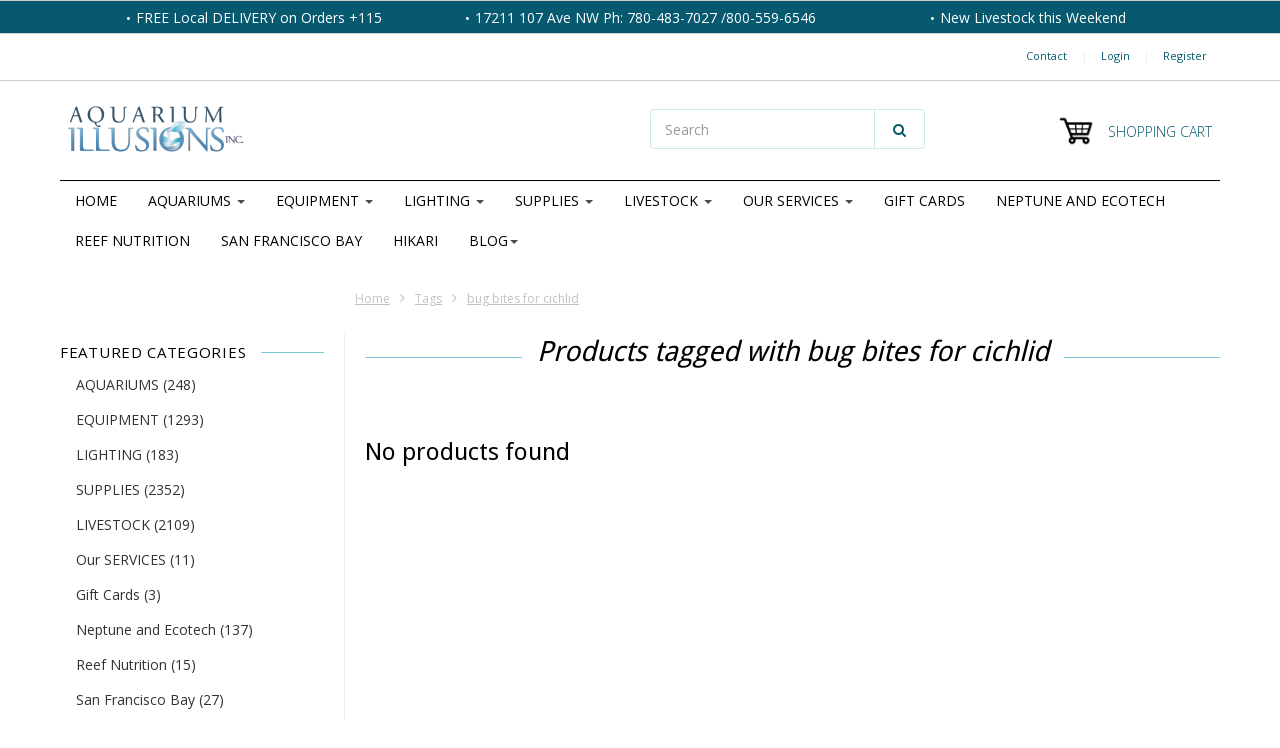

--- FILE ---
content_type: text/html;charset=utf-8
request_url: https://www.aquariumillusions.com/tags/bug-bites-for-cichlid/
body_size: 23021
content:
<!doctype html>

<!-- CUSTOM.RAIN versie 0.6.0 -->
<!--[if IE 8 ]>
<html lang="us" class="no-js ie8"> <![endif]-->
<!--[if (gt IE 9)|!(IE)]><!-->
<html lang="us" class="no-js"> <!--<![endif]-->
<head>
    <!--
  ===================================================================
  SEOshop Theme Berlin by totalli t|m e-commerce
  Visit http://www.totalli.nl for more themes and/or information on custom themes.
  ===================================================================
  Generated by 609770-3143-live
  -->
<!-- Google Tag Manager -->
<script>(function(w,d,s,l,i){w[l]=w[l]||[];w[l].push({'gtm.start':
new Date().getTime(),event:'gtm.js'});var f=d.getElementsByTagName(s)[0],
j=d.createElement(s),dl=l!='dataLayer'?'&l='+l:'';j.async=true;j.src=
'https://www.googletagmanager.com/gtm.js?id='+i+dl;f.parentNode.insertBefore(j,f);
})(window,document,'script','dataLayer','GTM-THJNQQF');</script>
<!-- End Google Tag Manager -->
            <link rel="shortcut icon" href="https://cdn.shoplightspeed.com/shops/609770/themes/3143/assets/favicon.png?20250618223603" type="image/png"/>
                <link rel="apple-touch-icon-precomposed" sizes="57x57"
              href="https://cdn.shoplightspeed.com/shops/609770/themes/3143/assets/apple-touch-icon-57x57-precomposed.png?20250618223648">
                <link rel="apple-touch-icon-precomposed" sizes="180x180"
              href="https://cdn.shoplightspeed.com/shops/609770/themes/3143/assets/apple-touch-icon-180x180-precomposed.png?20250618223648">
        <meta charset="utf-8"/>
<!-- [START] 'blocks/head.rain' -->
<!--

  (c) 2008-2026 Lightspeed Netherlands B.V.
  http://www.lightspeedhq.com
  Generated: 21-01-2026 @ 03:33:47

-->
<link rel="canonical" href="https://www.aquariumillusions.com/tags/bug-bites-for-cichlid/"/>
<link rel="alternate" href="https://www.aquariumillusions.com/index.rss" type="application/rss+xml" title="New products"/>
<meta name="robots" content="noodp,noydir"/>
<meta name="google-site-verification" content="&lt;meta name=&quot;facebook-domain-verification&quot; content=&quot;1nkm3wfbf6v3mnm8nmgonbkpj67lyi&quot; /&gt;"/>
<meta property="og:url" content="https://www.aquariumillusions.com/tags/bug-bites-for-cichlid/?source=facebook"/>
<meta property="og:site_name" content="Aquarium Illusions Inc 17211 - 107 ave NW"/>
<meta property="og:title" content="bug bites for cichlid"/>
<meta property="og:description" content="Find everything you need for the Aquarium Hobby, including Custom Built Aquariums, All supplies including the newest &amp; greatest gadgets on the market. Shop from"/>
<script src="https://www.powr.io/powr.js?external-type=lightspeed"></script>
<script>
<meta name="facebook-domain-verification" content="1nkm3wfbf6v3mnm8nmgonbkpj67lyi" />
</script>
<!--[if lt IE 9]>
<script src="https://cdn.shoplightspeed.com/assets/html5shiv.js?2025-02-20"></script>
<![endif]-->
<!-- [END] 'blocks/head.rain' -->

    <meta http-equiv="Content-Type" content="text/html; charset=utf-8"/>
    <meta name="viewport"
          content="width=device-width, height=device-height, initial-scale=1.0, user-scalable=0, minimum-scale=1.0, maximum-scale=1.0">
    <meta name="apple-mobile-web-app-capable" content="yes">
    <meta name="apple-mobile-web-app-status-bar-style" content="black">
    <meta name="description" content="Find everything you need for the Aquarium Hobby, including Custom Built Aquariums, All supplies including the newest &amp; greatest gadgets on the market. Shop from"/>
    <meta name="keywords" content="bug, bites, for, cichlid, saltwater fish, edmonton fish stores, edmonton aquarium store, custom aquarium, fish tank, coral aquarium, coral frags, aquarium lights, aquarium pumps, fish tank supplies, neptune systems, ecotech, aqua illumination, Edmont"/>
    
            <link rel="alternate" href="https://www.aquariumillusions.com/" hreflang="us"/>
        
            <title>bug bites for cichlid | Aquarium Illusions Inc 17211 - 107 ave NW</title>
      
  
  
    
     <link href='//fonts.googleapis.com/css?family=Open+Sans:300,400,500,600,700,800' rel='stylesheet' />
              <link href='//fonts.googleapis.com/css?family=Roboto:300,400,500,600,700,800' rel='stylesheet' />
           <link href='//fonts.googleapis.com/css?family=Droid+Sans:300,400,500,600,700,800' rel='stylesheet' />
             <link href="//maxcdn.bootstrapcdn.com/font-awesome/4.2.0/css/font-awesome.min.css" rel="stylesheet" /> 
    
        
    <link href="https://cdn.shoplightspeed.com/shops/609770/themes/3143/assets/application.css?20250618223648" rel="stylesheet" />
    <link href="https://cdn.shoplightspeed.com/shops/609770/themes/3143/assets/a-global.css?20250618223648" rel="stylesheet" />
    <link href="https://cdn.shoplightspeed.com/shops/609770/themes/3143/assets/a-style-min.css?20250618223648" rel="stylesheet" />
    <link href="https://cdn.shoplightspeed.com/shops/609770/themes/3143/assets/a-media-3x.css?20250618223648" rel="stylesheet" />
    <link href="https://cdn.shoplightspeed.com/shops/609770/themes/3143/assets/custom.css?20250618223648" rel="stylesheet" />
    <link href="https://cdn.shoplightspeed.com/shops/609770/themes/3143/assets/jquery-nouislider-min.css?20250618223648" rel="stylesheet" />    <!--[if IE 8 ]><link href="https://cdn.shoplightspeed.com/shops/609770/themes/3143/assets/ie8.css?20250618223648" rel="stylesheet" type="text/css"/> <![endif]-->
    <script src="https://cdn.shoplightspeed.com/shops/609770/themes/3143/assets/jquery-1-11-3-migrate-min.js?20250618223648" type="text/javascript"></script>
    <script src="https://cdn.shoplightspeed.com/shops/609770/themes/3143/assets/libs-280915.js?20250618223648" type="text/javascript"></script>
    <script src="https://cdn.shoplightspeed.com/assets/gui.js?2025-02-20" type="text/javascript"></script>
        <!--[if lt IE 9]>
    <script src="https://oss.maxcdn.com/libs/html5shiv/3.7.0/html5shiv.js"></script>
    <script src="https://oss.maxcdn.com/libs/respond.js/1.4.2/respond.min.js"></script>
    <![endif]-->

</head>

<body class="templateCollection">
  <!-- Google Tag Manager (noscript) -->
<noscript><iframe src="https://www.googletagmanager.com/ns.html?id=GTM-THJNQQF"
height="0" width="0" style="display:none;visibility:hidden"></iframe></noscript>
<!-- End Google Tag Manager (noscript) -->
    <div id="fb-root"></div>
    <script>(function (d, s, id) {
            var js, fjs = d.getElementsByTagName(s)[0];
            if (d.getElementById(id)) return;
            js = d.createElement(s);
            js.id = id;
            js.src = "//connect.facebook.net/en_US/all.js#xfbml=1&status=0";
            fjs.parentNode.insertBefore(js, fjs);
        }(document, 'script', 'facebook-jssdk'));</script>
  <!-- Header/print -->
  <div class="header-print visible-print">
    <!-- Contact/address info for print -->
  <div class="col-contact-print">
    <p class="title-3">Aquarium Illusions Inc 17211 - 107 ave NW</p>
     <ul class="contactinfo list-unstyled">
                            <li>
                    <span class="streetaddress">  17211 107  Ave NW, Edmonton, AB </span>
                </li>
            
                            <li>
                    <span class="postalcode">T5S 1E5</span>
                                        <span class="placename">West End Edmonton</span>
                                    </li>
                      
                            <li>
                    <span  class="region">Alberta</span>, 
                    <span class="country">Canada</span>
                </li>
                        
                            <li>
                    <span class="email"><a href="/cdn-cgi/l/email-protection#7003111c150330110105110219051d191c1c0503191f1e035e131f1d"><i class="fa fa-envelope-o fa-lg icon-left"></i><span class="__cf_email__" data-cfemail="f88b99949d8bb899898d998a918d959194948d8b9197968bd69b9795">[email&#160;protected]</span></a></span>
                </li>
            
                            <li>
                    <span class="phone"><i class="fa fa-phone fa-lg icon-left"></i>1 (780)-483-7027</span>
               </li>
                                      <li>
                   <span class="fax"><i class="fa fa-fax fa-lg icon-left"></i>Hours: M-T 10-6pm, F 10-8pm,Sat 10-6pm, Sun11-5pm</span>
               </li>
                                        <li>
                    <span class="website"><a href="https://www.aquariumillusions.com" target="_blank">https://www.aquariumillusions.com</a></span>
                </li>
                    </ul>
    
  </div><!-- ./ Contact/address info for print -->

    <div class="col-logo-print text-right">
                <img class="logo print" src="https://cdn.shoplightspeed.com/shops/609770/themes/3143/assets/logo.png?20250618223603" alt="logo"/>
              </div>
    <div class="clearfix"></div>
    
  </div> 
  <!-- ./ Header/print -->
<!-- Header -->
<header id="top" class="fadeInDownBig clearfix hidden-print">
    <!--snippet HEADER.RAIN versie 0.5.1-->
<div class="toprow fullwidth-row">
  <div class="container">
        <div id="top-other" class="text-center">
      <ul id="uspmessages" class="usplist list-inline">
                <li class="usp1">FREE  Local DELIVERY on Orders +115</li>
                        <li class="usp2">17211 107 Ave NW   Ph: 780-483-7027 /800-559-6546</li>
                        <li class="usp3">New Livestock this Weekend </li>
              </ul>
    </div>
      </div>
</div>

<div class="customermenu-row fullwidth-row">
  <div class="container">
    <div class="row">
      <div class="col-xs-12">
        <ul class="list-inline top-left">
                                        
                                      </ul>
      </div>
      <div class="col-xs-12 text-right">
        
        <!--customer links; versie 0.4.0-->
 <ul id="topmenu" class="list-inline text-right">
    <li class="contact">
      <a href="https://www.aquariumillusions.com/service/" title="service">Contact</a>
    </li>
</ul>

  <ul id="accounts" class="list-inline">
            <li class="sep hidden-mobile">|</li>
            <li class="login hidden-mobile">
            <span id="loginButton" class="dropdown-toggle" data-toggle="dropdown">
        Login
        <i class="sub-dropdown1"></i>
        <i class="sub-dropdown"></i>
      </span>
      
      <!-- Customer Account Login -->
      <div id="loginBox" class="dropdown-menu text-left">
        <form accept-charset="UTF-8" id="customer_login" action="https://www.aquariumillusions.com/account/loginPost/" method="post">
        <input type="hidden" name="key" value="a25c4670437e9b7e2cfa4ebb21cbd2cc" />
        
        <div id="bodyBox">
          <ul class="control-container customer-accounts list-unstyled">
            <li class="clearfix">
              <label for="customer_email_box" class="control-label">Email <span class="req">*</span></label>
              <input type="email" value="" name="email" id="customer_email_box" class="form-control" />
            </li>
            <li class="clearfix">
              <label for="customer_password_box" class="control-label">Password <span class="req">*</span></label>
              <input type="password" value="" name="password" id="customer_password_box" class="form-control password" />
            </li>
            
            <li class="clearfix last1">
              <button class="btn" type="submit">Login</button>
            </li>
          </ul>
        </div>
        </form>
      </div>
      
          </li>
            <li class="sep hidden-mobile">|</li>
    <li class="register hidden-mobile">
     <a id="customer_register_link" href="https://www.aquariumillusions.com/account/register/">Register</a>
    </li>
           
</ul>        
        <ul class="list-inline">
                              
        </ul>
      </div>      
    </div>
  </div>
</div>

<div class="two fullwidth-row">
<div class="container">
  <div class="row">
        <div class="col-sm-12">
      <div class="top-logo">
        <a id="site-title" href="https://www.aquariumillusions.com/" title="Aquarium Illusions Inc 17211 - 107 ave NW"  class="logo-image">
                    <img class="logo" src="https://cdn.shoplightspeed.com/shops/609770/themes/3143/assets/logo.png?20250618223603" alt="Aquarium Illusions Inc 17211 - 107 ave NW" />
                  </a>
      </div>
      <div class="top-logo-scroll">
        <a id="site-title-scroll" href="https://www.aquariumillusions.com/" title="Aquarium Illusions Inc 17211 - 107 ave NW" class="logo-image">
                    <img class="logo" src="https://cdn.shoplightspeed.com/shops/609770/themes/3143/assets/logo.png?20250618223603" alt="Aquarium Illusions Inc 17211 - 107 ave NW" />
                  </a>
      </div>
    </div>
    <div class="col-sm-6">
      <ul class="list-unstyled top-left">
                <li class="top-search hidden-xs">
          <form id="header-search" class="navbar-form search-form" role="search" action="https://www.aquariumillusions.com/search/" method="get">
            <div class="input-group">
              <input type="text" class="form-control input-block-level search" name="q" value="" accesskey="4" autocomplete="off" placeholder="Search" required/>
                            <div class="input-group-btn">
                <button class="btn btn-default search-submit" type="submit" title="Search"><i class="fa fa-search"></i>
                </button>
              </div>
                            
            </div>
          </form>
          <div class="autocomplete search-dropdown">
            <button title="Close" class="close" data-action="close-search"><span class="char" aria-hidden="true">×</span></button>
            <div class="arrow"></div>
            <div class="products products-livesearch"></div>
            <div class="more"><a href="#">View all results <span>(0)</span></a></div>
            <div class="notfound">No products found</div>
          </div>
        </li>
              </ul>
    </div>
            <div class="col-sm-6 hidden-xs">
      <ul class="list-inline top-right">
                <li class="umbrella pos-relative">
          <div id="umbrella" class="list-inline unmargin">
            <div class="cart-link">
              <a href="https://www.aquariumillusions.com/cart/" class="dropdown-toggle dropdown-link" data-toggle="dropdown" rel="nofollow">
                <i class="sub-dropdown1"></i>
                <i class="sub-dropdown"></i>
                
                <div class="num-items-in-cart">
                  <span class="cart icon">
                    <img class="img-responsive" src="https://cdn.shoplightspeed.com/shops/609770/themes/3143/assets/cart-icon-image.png?20250618223603" alt="Aquarium Illusions Inc 17211 - 107 ave NW" />
                                                            <span class="number hide">0</span>
                  </span>
                  
                  <span class="my-cart">Shopping cart</span>
                </div>
              </a>
              
              
              <div id="cart-info" class="dropdown-menu">
                <div class="cart-heading"><a href="https://www.aquariumillusions.com/cart/"  rel="nofollow">Shopping cart</a></div>
                <div id="cart-content">
                                    <ul></ul>
                  <p>There are no products in your cart. Perhaps the item you chose is sold out.</p>
                                  </div>
              </div>
            </div>
          </div>
        </li>
              </ul>
    </div>
  </div>
</div>
</div>

<div class="navbar-main">
  <div class="container">
    <div class="row three">
      <div class="col-md-24">
      <div class="navbar-inner">
        <ul class="list-unstyled top-left">
          
          <li class="top-navigation">
            <nav class="navbar">
              <div class="clearfix">
                <div class="navbar-header">
                  <button type="button" class="navbar-toggle" data-toggle="collapse" data-target=".navbar-collapse">
                    <span class="sr-only">Toggle main navigation</span>
                    <span class="icon-bar"></span>
                    <span class="icon-bar"></span>
                    <span class="icon-bar"></span>
                  </button>
                </div>
                
                <div class="is-mobile visible-xs">
                  <ul class="list-inline">
                    <li class="is-mobile-menu">
                      <div class="btn-navbar" data-toggle="collapse" data-target=".navbar-collapse">
                        <span class="menu_text">Menu</span>
                        <span class="icon-bar-group">
                          <span class="icon-bar"></span>
                          <span class="icon-bar"></span>
                          <span class="icon-bar"></span>
                        </span>
                      </div>
                    </li>
                    <li class="is-mobile-cart">
                      <a href="https://www.aquariumillusions.com/cart/" rel="nofollow">
                        <div class="num-items-in-cart">
                        <span class="cart icon">
                          <img class="img-responsive" src="https://cdn.shoplightspeed.com/shops/609770/themes/3143/assets/cart-icon-image.png?20250618223603" alt="Aquarium Illusions Inc 17211 - 107 ave NW" />
                          <span class="number hide">0</span>
                        </span>
                       </div>
                      </a>
                    </li>
                    <li class="is-mobile-search">
                      <button class="search-submit search-mobile" type="submit" title="Search"><i class="fa fa-search"></i>
                      </button>
                    </li>
                    <li class="is-mobile-login">
                        <button class="login-submit">
                          <i class="fa fa-user"></i></button>
                    </li>
                  </ul>
                  <div class="login-dropdown hidden">
                    <ul>
                                            <li>
                        <a href="/account/login">Log in</a>
                      </li>
                      <li>
                        <a href="/account/register">Register</a>
                      </li>
                                          </ul>
                  </div>
                                  </div>
                
                <div class="collapse navbar-collapse">
                  <ul class="nav navbar-nav noline hoverMenuWrapper">
                    <li class="item home ">
                      <a class="itemLink" href="https://www.aquariumillusions.com/">
                        <span class="plus visible-xs-inline hidden-sm hidden-md hidden-lg pull-left"></span>
                        Home</a>
                    </li>
                                        <li class="item sub">
                      <a class="itemLink" href="https://www.aquariumillusions.com/aquariums/" title="AQUARIUMS">
                        <span class="plus plus-content visible-xs-inline hidden-sm hidden-md hidden-lg pull-left">+</span> 
                        AQUARIUMS
                                                <span class="caret hiddennn-mobile"></span> 
                                              </a>
                                            <ul class="subnav">
                                                <li class="subitem">
                          <a class="subitemLink nochild" href="https://www.aquariumillusions.com/aquariums/red-sea-aquariums/" title="Red Sea Aquariums">Red Sea Aquariums</a>
                                                  </li>
                                                <li class="subitem sub">
                          <a class="subitemLink" href="https://www.aquariumillusions.com/aquariums/aquariums-kits/" title="Aquariums &amp; Kits">Aquariums &amp; Kits</a>
                                                    <ul class="subnav subnavTwo">
                                                        <li class="subitem nochild">
                              <a class="subitemLink" href="https://www.aquariumillusions.com/aquariums/aquariums-kits/fluval-aquariums/" title="Fluval Aquariums">Fluval Aquariums</a>
                            </li>
                                                        <li class="subitem nochild">
                              <a class="subitemLink" href="https://www.aquariumillusions.com/aquariums/aquariums-kits/waterbox-aquariums/" title="Waterbox Aquariums">Waterbox Aquariums</a>
                            </li>
                                                        <li class="subitem nochild">
                              <a class="subitemLink" href="https://www.aquariumillusions.com/aquariums/aquariums-kits/aquarium-kits-under-20-gallons/" title="Aquarium Kits Under 20 Gallons">Aquarium Kits Under 20 Gallons</a>
                            </li>
                                                        <li class="subitem nochild">
                              <a class="subitemLink" href="https://www.aquariumillusions.com/aquariums/aquariums-kits/aquarium-kits-20-to-55-gallons/" title="Aquarium Kits 20 to 55 Gallons">Aquarium Kits 20 to 55 Gallons</a>
                            </li>
                                                      </ul>
                                                  </li>
                                                <li class="subitem">
                          <a class="subitemLink nochild" href="https://www.aquariumillusions.com/aquariums/quote-request-design-consultation/" title="Quote Request &amp; Design Consultation">Quote Request &amp; Design Consultation</a>
                                                  </li>
                                                <li class="subitem">
                          <a class="subitemLink nochild" href="https://www.aquariumillusions.com/aquariums/aquarium-stands/" title="Aquarium Stands">Aquarium Stands</a>
                                                  </li>
                                                <li class="subitem">
                          <a class="subitemLink nochild" href="https://www.aquariumillusions.com/aquariums/gallery-of-custom-tanks/" title="Gallery of Custom Tanks">Gallery of Custom Tanks</a>
                                                  </li>
                                                <li class="subitem sub">
                          <a class="subitemLink" href="https://www.aquariumillusions.com/aquariums/custom-how-tos/" title="Custom How To&#039;s">Custom How To&#039;s</a>
                                                    <ul class="subnav subnavTwo">
                                                        <li class="subitem nochild">
                              <a class="subitemLink" href="https://www.aquariumillusions.com/aquariums/custom-how-tos/info-custom-tanks/" title="Info - Custom Tanks">Info - Custom Tanks</a>
                            </li>
                                                        <li class="subitem nochild">
                              <a class="subitemLink" href="https://www.aquariumillusions.com/aquariums/custom-how-tos/info-custom-stands/" title="Info - Custom Stands">Info - Custom Stands</a>
                            </li>
                                                        <li class="subitem nochild">
                              <a class="subitemLink" href="https://www.aquariumillusions.com/aquariums/custom-how-tos/info-custom-sumps/" title="Info - Custom Sumps">Info - Custom Sumps</a>
                            </li>
                                                      </ul>
                                                  </li>
                                                <li class="subitem">
                          <a class="subitemLink nochild" href="https://www.aquariumillusions.com/aquariums/on-site-aquarium-consultations/" title="On-Site Aquarium Consultations">On-Site Aquarium Consultations</a>
                                                  </li>
                                              </ul>
                                          </li>
                                        <li class="item sub">
                      <a class="itemLink" href="https://www.aquariumillusions.com/equipment/" title="EQUIPMENT">
                        <span class="plus plus-content visible-xs-inline hidden-sm hidden-md hidden-lg pull-left">+</span> 
                        EQUIPMENT
                                                <span class="caret hiddennn-mobile"></span> 
                                              </a>
                                            <ul class="subnav">
                                                <li class="subitem sub">
                          <a class="subitemLink" href="https://www.aquariumillusions.com/equipment/protein-skimmers/" title="Protein Skimmers">Protein Skimmers</a>
                                                    <ul class="subnav subnavTwo">
                                                        <li class="subitem">
                              <a class="subitemLink" href="https://www.aquariumillusions.com/equipment/protein-skimmers/in-sump/" title="In Sump">In Sump</a>
                            </li>
                                                        <li class="subitem">
                              <a class="subitemLink" href="https://www.aquariumillusions.com/equipment/protein-skimmers/hang-on/" title="Hang On">Hang On</a>
                            </li>
                                                      </ul>
                                                  </li>
                                                <li class="subitem">
                          <a class="subitemLink nochild" href="https://www.aquariumillusions.com/equipment/red-sea-products/" title="Red Sea Products">Red Sea Products</a>
                                                  </li>
                                                <li class="subitem">
                          <a class="subitemLink nochild" href="https://www.aquariumillusions.com/equipment/neptune-systems/" title="Neptune Systems">Neptune Systems</a>
                                                  </li>
                                                <li class="subitem">
                          <a class="subitemLink nochild" href="https://www.aquariumillusions.com/equipment/ecotech/" title="Ecotech">Ecotech</a>
                                                  </li>
                                                <li class="subitem sub">
                          <a class="subitemLink" href="https://www.aquariumillusions.com/equipment/parts/" title="Parts">Parts</a>
                                                    <ul class="subnav subnavTwo">
                                                        <li class="subitem nochild">
                              <a class="subitemLink" href="https://www.aquariumillusions.com/equipment/parts/bulkheads/" title="Bulkheads">Bulkheads</a>
                            </li>
                                                        <li class="subitem nochild">
                              <a class="subitemLink" href="https://www.aquariumillusions.com/equipment/parts/locline/" title="Locline">Locline</a>
                            </li>
                                                        <li class="subitem nochild">
                              <a class="subitemLink" href="https://www.aquariumillusions.com/equipment/parts/assorted-fittings/" title="Assorted Fittings">Assorted Fittings</a>
                            </li>
                                                        <li class="subitem nochild">
                              <a class="subitemLink" href="https://www.aquariumillusions.com/equipment/parts/reducing-fittings/" title="Reducing Fittings">Reducing Fittings</a>
                            </li>
                                                        <li class="subitem nochild">
                              <a class="subitemLink" href="https://www.aquariumillusions.com/equipment/parts/sealants-epoxy/" title="Sealants &amp; Epoxy">Sealants &amp; Epoxy</a>
                            </li>
                                                        <li class="subitem nochild">
                              <a class="subitemLink" href="https://www.aquariumillusions.com/equipment/parts/hose-clamps/" title="Hose &amp; Clamps">Hose &amp; Clamps</a>
                            </li>
                                                        <li class="subitem nochild">
                              <a class="subitemLink" href="https://www.aquariumillusions.com/equipment/parts/pipe/" title="Pipe">Pipe</a>
                            </li>
                                                        <li class="subitem nochild">
                              <a class="subitemLink" href="https://www.aquariumillusions.com/equipment/parts/misc-equipment-parts/" title="Misc Equipment Parts">Misc Equipment Parts</a>
                            </li>
                                                      </ul>
                                                  </li>
                                                <li class="subitem sub">
                          <a class="subitemLink" href="https://www.aquariumillusions.com/equipment/controllers/" title="Controllers">Controllers</a>
                                                    <ul class="subnav subnavTwo">
                                                        <li class="subitem nochild">
                              <a class="subitemLink" href="https://www.aquariumillusions.com/equipment/controllers/neptune/" title="Neptune">Neptune</a>
                            </li>
                                                        <li class="subitem nochild">
                              <a class="subitemLink" href="https://www.aquariumillusions.com/equipment/controllers/other-controllers/" title="Other Controllers">Other Controllers</a>
                            </li>
                                                        <li class="subitem nochild">
                              <a class="subitemLink" href="https://www.aquariumillusions.com/equipment/controllers/auto-top-off/" title="Auto Top Off">Auto Top Off</a>
                            </li>
                                                      </ul>
                                                  </li>
                                                <li class="subitem sub">
                          <a class="subitemLink" href="https://www.aquariumillusions.com/equipment/air-equipment/" title="Air Equipment">Air Equipment</a>
                                                    <ul class="subnav subnavTwo">
                                                        <li class="subitem nochild">
                              <a class="subitemLink" href="https://www.aquariumillusions.com/equipment/air-equipment/air-line/" title="Air Line">Air Line</a>
                            </li>
                                                        <li class="subitem nochild">
                              <a class="subitemLink" href="https://www.aquariumillusions.com/equipment/air-equipment/air-pumps/" title="Air Pumps">Air Pumps</a>
                            </li>
                                                        <li class="subitem nochild">
                              <a class="subitemLink" href="https://www.aquariumillusions.com/equipment/air-equipment/air-stones/" title="Air Stones">Air Stones</a>
                            </li>
                                                        <li class="subitem nochild">
                              <a class="subitemLink" href="https://www.aquariumillusions.com/equipment/air-equipment/checkvalves/" title="Checkvalves">Checkvalves</a>
                            </li>
                                                      </ul>
                                                  </li>
                                                <li class="subitem sub">
                          <a class="subitemLink" href="https://www.aquariumillusions.com/equipment/filtration/" title="Filtration">Filtration</a>
                                                    <ul class="subnav subnavTwo">
                                                        <li class="subitem nochild">
                              <a class="subitemLink" href="https://www.aquariumillusions.com/equipment/filtration/sumps/" title="Sumps">Sumps</a>
                            </li>
                                                        <li class="subitem nochild">
                              <a class="subitemLink" href="https://www.aquariumillusions.com/equipment/filtration/canister/" title="Canister">Canister</a>
                            </li>
                                                        <li class="subitem nochild">
                              <a class="subitemLink" href="https://www.aquariumillusions.com/equipment/filtration/hang-on/" title="Hang On">Hang On</a>
                            </li>
                                                        <li class="subitem nochild">
                              <a class="subitemLink" href="https://www.aquariumillusions.com/equipment/filtration/internal/" title="Internal">Internal</a>
                            </li>
                                                        <li class="subitem nochild">
                              <a class="subitemLink" href="https://www.aquariumillusions.com/equipment/filtration/reactors/" title="Reactors">Reactors</a>
                            </li>
                                                        <li class="subitem nochild">
                              <a class="subitemLink" href="https://www.aquariumillusions.com/equipment/filtration/ro-units/" title="RO Units">RO Units</a>
                            </li>
                                                      </ul>
                                                  </li>
                                                <li class="subitem sub">
                          <a class="subitemLink" href="https://www.aquariumillusions.com/equipment/temperature-control/" title="Temperature Control">Temperature Control</a>
                                                    <ul class="subnav subnavTwo">
                                                        <li class="subitem">
                              <a class="subitemLink" href="https://www.aquariumillusions.com/equipment/temperature-control/glass-heaters/" title="Glass Heaters">Glass Heaters</a>
                            </li>
                                                        <li class="subitem nochild">
                              <a class="subitemLink" href="https://www.aquariumillusions.com/equipment/temperature-control/titanium-heaters/" title="Titanium Heaters">Titanium Heaters</a>
                            </li>
                                                        <li class="subitem nochild">
                              <a class="subitemLink" href="https://www.aquariumillusions.com/equipment/temperature-control/thermometers/" title="Thermometers">Thermometers</a>
                            </li>
                                                        <li class="subitem nochild">
                              <a class="subitemLink" href="https://www.aquariumillusions.com/equipment/temperature-control/controllers/" title="Controllers">Controllers</a>
                            </li>
                                                      </ul>
                                                  </li>
                                                <li class="subitem">
                          <a class="subitemLink nochild" href="https://www.aquariumillusions.com/equipment/uv-sterilizers/" title="UV Sterilizers">UV Sterilizers</a>
                                                  </li>
                                                <li class="subitem sub">
                          <a class="subitemLink" href="https://www.aquariumillusions.com/equipment/pumps/" title="Pumps">Pumps</a>
                                                    <ul class="subnav subnavTwo">
                                                        <li class="subitem">
                              <a class="subitemLink" href="https://www.aquariumillusions.com/equipment/pumps/misc-submersible/" title="Misc Submersible">Misc Submersible</a>
                            </li>
                                                        <li class="subitem">
                              <a class="subitemLink" href="https://www.aquariumillusions.com/equipment/pumps/powerheads/" title="Powerheads">Powerheads</a>
                            </li>
                                                        <li class="subitem nochild">
                              <a class="subitemLink" href="https://www.aquariumillusions.com/equipment/pumps/skimmer-pumps/" title="Skimmer Pumps">Skimmer Pumps</a>
                            </li>
                                                      </ul>
                                                  </li>
                                                <li class="subitem">
                          <a class="subitemLink nochild" href="https://www.aquariumillusions.com/equipment/co2-equipment/" title="CO2 Equipment">CO2 Equipment</a>
                                                  </li>
                                                <li class="subitem">
                          <a class="subitemLink nochild" href="https://www.aquariumillusions.com/equipment/dosers/" title="Dosers">Dosers</a>
                                                  </li>
                                              </ul>
                                          </li>
                                        <li class="item sub">
                      <a class="itemLink" href="https://www.aquariumillusions.com/lighting/" title="LIGHTING">
                        <span class="plus plus-content visible-xs-inline hidden-sm hidden-md hidden-lg pull-left">+</span> 
                        LIGHTING
                                                <span class="caret hiddennn-mobile"></span> 
                                              </a>
                                            <ul class="subnav">
                                                <li class="subitem">
                          <a class="subitemLink nochild" href="https://www.aquariumillusions.com/lighting/aqua-illumination/" title="Aqua Illumination">Aqua Illumination</a>
                                                  </li>
                                                <li class="subitem">
                          <a class="subitemLink nochild" href="https://www.aquariumillusions.com/lighting/ecotech-marine/" title="Ecotech Marine">Ecotech Marine</a>
                                                  </li>
                                                <li class="subitem sub">
                          <a class="subitemLink" href="https://www.aquariumillusions.com/lighting/kessil/" title="Kessil">Kessil</a>
                                                    <ul class="subnav subnavTwo">
                                                        <li class="subitem nochild">
                              <a class="subitemLink" href="https://www.aquariumillusions.com/lighting/kessil/a-series-leds/" title="A Series LED&#039;s">A Series LED&#039;s</a>
                            </li>
                                                        <li class="subitem nochild">
                              <a class="subitemLink" href="https://www.aquariumillusions.com/lighting/kessil/hardware-and-controllers/" title="Hardware and Controllers">Hardware and Controllers</a>
                            </li>
                                                        <li class="subitem nochild">
                              <a class="subitemLink" href="https://www.aquariumillusions.com/lighting/kessil/x-series-leds/" title="X Series LED&#039;s">X Series LED&#039;s</a>
                            </li>
                                                      </ul>
                                                  </li>
                                                <li class="subitem">
                          <a class="subitemLink nochild" href="https://www.aquariumillusions.com/lighting/rms-and-hardware/" title="RMS and Hardware">RMS and Hardware</a>
                                                  </li>
                                                <li class="subitem">
                          <a class="subitemLink nochild" href="https://www.aquariumillusions.com/lighting/bulbs/" title="Bulbs">Bulbs</a>
                                                  </li>
                                                <li class="subitem">
                          <a class="subitemLink nochild" href="https://www.aquariumillusions.com/lighting/other-led-fixtures/" title="Other LED Fixtures">Other LED Fixtures</a>
                                                  </li>
                                              </ul>
                                          </li>
                                        <li class="item sub">
                      <a class="itemLink" href="https://www.aquariumillusions.com/supplies/" title="SUPPLIES">
                        <span class="plus plus-content visible-xs-inline hidden-sm hidden-md hidden-lg pull-left">+</span> 
                        SUPPLIES
                                                <span class="caret hiddennn-mobile"></span> 
                                              </a>
                                            <ul class="subnav">
                                                <li class="subitem sub">
                          <a class="subitemLink" href="https://www.aquariumillusions.com/supplies/decor-substrate/" title="Decor &amp; Substrate">Decor &amp; Substrate</a>
                                                    <ul class="subnav subnavTwo">
                                                        <li class="subitem nochild">
                              <a class="subitemLink" href="https://www.aquariumillusions.com/supplies/decor-substrate/marine-substrate/" title="Marine Substrate">Marine Substrate</a>
                            </li>
                                                        <li class="subitem nochild">
                              <a class="subitemLink" href="https://www.aquariumillusions.com/supplies/decor-substrate/freshwater-substrate/" title="Freshwater Substrate">Freshwater Substrate</a>
                            </li>
                                                        <li class="subitem nochild">
                              <a class="subitemLink" href="https://www.aquariumillusions.com/supplies/decor-substrate/artificial-plants/" title="Artificial Plants">Artificial Plants</a>
                            </li>
                                                        <li class="subitem nochild">
                              <a class="subitemLink" href="https://www.aquariumillusions.com/supplies/decor-substrate/artificial-ornaments/" title="Artificial Ornaments">Artificial Ornaments</a>
                            </li>
                                                        <li class="subitem nochild">
                              <a class="subitemLink" href="https://www.aquariumillusions.com/supplies/decor-substrate/rock/" title="Rock">Rock</a>
                            </li>
                                                        <li class="subitem nochild">
                              <a class="subitemLink" href="https://www.aquariumillusions.com/supplies/decor-substrate/wood/" title="Wood">Wood</a>
                            </li>
                                                      </ul>
                                                  </li>
                                                <li class="subitem sub">
                          <a class="subitemLink" href="https://www.aquariumillusions.com/supplies/media/" title="Media">Media</a>
                                                    <ul class="subnav subnavTwo">
                                                        <li class="subitem nochild">
                              <a class="subitemLink" href="https://www.aquariumillusions.com/supplies/media/biological-media/" title="Biological Media">Biological Media</a>
                            </li>
                                                        <li class="subitem nochild">
                              <a class="subitemLink" href="https://www.aquariumillusions.com/supplies/media/chemical-media/" title="Chemical Media">Chemical Media</a>
                            </li>
                                                        <li class="subitem nochild">
                              <a class="subitemLink" href="https://www.aquariumillusions.com/supplies/media/mechanical-media/" title="Mechanical Media">Mechanical Media</a>
                            </li>
                                                        <li class="subitem nochild">
                              <a class="subitemLink" href="https://www.aquariumillusions.com/supplies/media/micron-media-media-bags/" title="Micron Media &amp; Media Bags">Micron Media &amp; Media Bags</a>
                            </li>
                                                        <li class="subitem nochild">
                              <a class="subitemLink" href="https://www.aquariumillusions.com/supplies/media/reactor-media/" title="Reactor Media">Reactor Media</a>
                            </li>
                                                        <li class="subitem nochild">
                              <a class="subitemLink" href="https://www.aquariumillusions.com/supplies/media/ro-media/" title="RO Media">RO Media</a>
                            </li>
                                                        <li class="subitem nochild">
                              <a class="subitemLink" href="https://www.aquariumillusions.com/supplies/media/orca-labs/" title="Orca Labs">Orca Labs</a>
                            </li>
                                                      </ul>
                                                  </li>
                                                <li class="subitem sub">
                          <a class="subitemLink" href="https://www.aquariumillusions.com/supplies/testing/" title="Testing">Testing</a>
                                                    <ul class="subnav subnavTwo">
                                                        <li class="subitem">
                              <a class="subitemLink" href="https://www.aquariumillusions.com/supplies/testing/electronic-tests/" title="Electronic Tests">Electronic Tests</a>
                            </li>
                                                        <li class="subitem">
                              <a class="subitemLink" href="https://www.aquariumillusions.com/supplies/testing/test-kits/" title="Test Kits">Test Kits</a>
                            </li>
                                                        <li class="subitem nochild">
                              <a class="subitemLink" href="https://www.aquariumillusions.com/supplies/testing/refills/" title="Refills">Refills</a>
                            </li>
                                                        <li class="subitem nochild">
                              <a class="subitemLink" href="https://www.aquariumillusions.com/supplies/testing/refractometers/" title="Refractometers">Refractometers</a>
                            </li>
                                                      </ul>
                                                  </li>
                                                <li class="subitem sub">
                          <a class="subitemLink" href="https://www.aquariumillusions.com/supplies/water-additives/" title="Water Additives">Water Additives</a>
                                                    <ul class="subnav subnavTwo">
                                                        <li class="subitem nochild">
                              <a class="subitemLink" href="https://www.aquariumillusions.com/supplies/water-additives/aquaforest/" title="Aquaforest">Aquaforest</a>
                            </li>
                                                        <li class="subitem nochild">
                              <a class="subitemLink" href="https://www.aquariumillusions.com/supplies/water-additives/brightwell-aquatics/" title="Brightwell Aquatics">Brightwell Aquatics</a>
                            </li>
                                                        <li class="subitem nochild">
                              <a class="subitemLink" href="https://www.aquariumillusions.com/supplies/water-additives/calcium/" title="Calcium">Calcium</a>
                            </li>
                                                        <li class="subitem nochild">
                              <a class="subitemLink" href="https://www.aquariumillusions.com/supplies/water-additives/alkalinity/" title="Alkalinity">Alkalinity</a>
                            </li>
                                                        <li class="subitem nochild">
                              <a class="subitemLink" href="https://www.aquariumillusions.com/supplies/water-additives/conditioners/" title="Conditioners">Conditioners</a>
                            </li>
                                                        <li class="subitem nochild">
                              <a class="subitemLink" href="https://www.aquariumillusions.com/supplies/water-additives/trace-elements/" title="Trace Elements">Trace Elements</a>
                            </li>
                                                        <li class="subitem nochild">
                              <a class="subitemLink" href="https://www.aquariumillusions.com/supplies/water-additives/freshwater-additives/" title="Freshwater Additives">Freshwater Additives</a>
                            </li>
                                                      </ul>
                                                  </li>
                                                <li class="subitem sub">
                          <a class="subitemLink" href="https://www.aquariumillusions.com/supplies/accessories/" title="Accessories">Accessories</a>
                                                    <ul class="subnav subnavTwo">
                                                        <li class="subitem nochild">
                              <a class="subitemLink" href="https://www.aquariumillusions.com/supplies/accessories/dosing/" title="Dosing">Dosing</a>
                            </li>
                                                        <li class="subitem nochild">
                              <a class="subitemLink" href="https://www.aquariumillusions.com/supplies/accessories/electrical-accessory/" title="Electrical Accessory">Electrical Accessory</a>
                            </li>
                                                        <li class="subitem nochild">
                              <a class="subitemLink" href="https://www.aquariumillusions.com/supplies/accessories/flow-control/" title="Flow Control">Flow Control</a>
                            </li>
                                                        <li class="subitem nochild">
                              <a class="subitemLink" href="https://www.aquariumillusions.com/supplies/accessories/fragging-equipment/" title="Fragging Equipment">Fragging Equipment</a>
                            </li>
                                                        <li class="subitem nochild">
                              <a class="subitemLink" href="https://www.aquariumillusions.com/supplies/accessories/traps/" title="Traps">Traps</a>
                            </li>
                                                        <li class="subitem nochild">
                              <a class="subitemLink" href="https://www.aquariumillusions.com/supplies/accessories/gifts-fishy-themes/" title="Gifts Fishy Themes">Gifts Fishy Themes</a>
                            </li>
                                                      </ul>
                                                  </li>
                                                <li class="subitem sub">
                          <a class="subitemLink" href="https://www.aquariumillusions.com/supplies/food/" title="Food">Food</a>
                                                    <ul class="subnav subnavTwo">
                                                        <li class="subitem">
                              <a class="subitemLink" href="https://www.aquariumillusions.com/supplies/food/coral-food/" title="Coral Food">Coral Food</a>
                            </li>
                                                        <li class="subitem nochild">
                              <a class="subitemLink" href="https://www.aquariumillusions.com/supplies/food/dry/" title="Dry">Dry</a>
                            </li>
                                                        <li class="subitem nochild">
                              <a class="subitemLink" href="https://www.aquariumillusions.com/supplies/food/frozen/" title="Frozen">Frozen</a>
                            </li>
                                                        <li class="subitem nochild">
                              <a class="subitemLink" href="https://www.aquariumillusions.com/supplies/food/live/" title="Live">Live</a>
                            </li>
                                                        <li class="subitem nochild">
                              <a class="subitemLink" href="https://www.aquariumillusions.com/supplies/food/feeding-tools/" title="Feeding Tools">Feeding Tools</a>
                            </li>
                                                        <li class="subitem nochild">
                              <a class="subitemLink" href="https://www.aquariumillusions.com/supplies/food/pond/" title="Pond">Pond</a>
                            </li>
                                                        <li class="subitem">
                              <a class="subitemLink" href="https://www.aquariumillusions.com/supplies/food/vitamins-enhancers/" title="Vitamins &amp; Enhancers">Vitamins &amp; Enhancers</a>
                            </li>
                                                      </ul>
                                                  </li>
                                                <li class="subitem sub">
                          <a class="subitemLink" href="https://www.aquariumillusions.com/supplies/medication/" title="Medication">Medication</a>
                                                    <ul class="subnav subnavTwo">
                                                        <li class="subitem nochild">
                              <a class="subitemLink" href="https://www.aquariumillusions.com/supplies/medication/saltwater-medication/" title="Saltwater Medication">Saltwater Medication</a>
                            </li>
                                                        <li class="subitem nochild">
                              <a class="subitemLink" href="https://www.aquariumillusions.com/supplies/medication/freshwater-medication/" title="Freshwater Medication">Freshwater Medication</a>
                            </li>
                                                        <li class="subitem nochild">
                              <a class="subitemLink" href="https://www.aquariumillusions.com/supplies/medication/pest-control/" title="Pest Control">Pest Control</a>
                            </li>
                                                      </ul>
                                                  </li>
                                                <li class="subitem sub">
                          <a class="subitemLink" href="https://www.aquariumillusions.com/supplies/salt-mixes/" title="Salt Mixes">Salt Mixes</a>
                                                    <ul class="subnav subnavTwo">
                                                        <li class="subitem">
                              <a class="subitemLink" href="https://www.aquariumillusions.com/supplies/salt-mixes/marine-salt/" title="Marine Salt">Marine Salt</a>
                            </li>
                                                        <li class="subitem nochild">
                              <a class="subitemLink" href="https://www.aquariumillusions.com/supplies/salt-mixes/freshwater-salt/" title="Freshwater Salt">Freshwater Salt</a>
                            </li>
                                                      </ul>
                                                  </li>
                                                <li class="subitem sub">
                          <a class="subitemLink" href="https://www.aquariumillusions.com/supplies/maintenance/" title="Maintenance">Maintenance</a>
                                                    <ul class="subnav subnavTwo">
                                                        <li class="subitem nochild">
                              <a class="subitemLink" href="https://www.aquariumillusions.com/supplies/maintenance/glass-cleaners/" title="Glass Cleaners">Glass Cleaners</a>
                            </li>
                                                        <li class="subitem nochild">
                              <a class="subitemLink" href="https://www.aquariumillusions.com/supplies/maintenance/gravel-cleaners/" title="Gravel Cleaners">Gravel Cleaners</a>
                            </li>
                                                        <li class="subitem nochild">
                              <a class="subitemLink" href="https://www.aquariumillusions.com/supplies/maintenance/maintenance-tools/" title="Maintenance Tools">Maintenance Tools</a>
                            </li>
                                                        <li class="subitem nochild">
                              <a class="subitemLink" href="https://www.aquariumillusions.com/supplies/maintenance/nets/" title="Nets">Nets</a>
                            </li>
                                                      </ul>
                                                  </li>
                                                <li class="subitem">
                          <a class="subitemLink nochild" href="https://www.aquariumillusions.com/supplies/salt/" title="Salt">Salt</a>
                                                  </li>
                                              </ul>
                                          </li>
                                        <li class="item sub">
                      <a class="itemLink" href="https://www.aquariumillusions.com/livestock/" title="LIVESTOCK">
                        <span class="plus plus-content visible-xs-inline hidden-sm hidden-md hidden-lg pull-left">+</span> 
                        LIVESTOCK
                                                <span class="caret hiddennn-mobile"></span> 
                                              </a>
                                            <ul class="subnav">
                                                <li class="subitem">
                          <a class="subitemLink nochild" href="https://www.aquariumillusions.com/livestock/wysiwyg/" title="WYSIWYG">WYSIWYG</a>
                                                  </li>
                                                <li class="subitem sub">
                          <a class="subitemLink" href="https://www.aquariumillusions.com/livestock/saltwater-fish/" title="Saltwater Fish">Saltwater Fish</a>
                                                    <ul class="subnav subnavTwo">
                                                        <li class="subitem nochild">
                              <a class="subitemLink" href="https://www.aquariumillusions.com/livestock/saltwater-fish/reef-safe/" title="Reef Safe">Reef Safe</a>
                            </li>
                                                        <li class="subitem nochild">
                              <a class="subitemLink" href="https://www.aquariumillusions.com/livestock/saltwater-fish/reef-with-caution/" title="Reef with Caution">Reef with Caution</a>
                            </li>
                                                        <li class="subitem nochild">
                              <a class="subitemLink" href="https://www.aquariumillusions.com/livestock/saltwater-fish/non-reef-safe/" title="Non Reef Safe">Non Reef Safe</a>
                            </li>
                                                        <li class="subitem nochild">
                              <a class="subitemLink" href="https://www.aquariumillusions.com/livestock/saltwater-fish/pre-conditioned/" title="Pre Conditioned">Pre Conditioned</a>
                            </li>
                                                      </ul>
                                                  </li>
                                                <li class="subitem sub">
                          <a class="subitemLink" href="https://www.aquariumillusions.com/livestock/invertebrate/" title="Invertebrate">Invertebrate</a>
                                                    <ul class="subnav subnavTwo">
                                                        <li class="subitem nochild">
                              <a class="subitemLink" href="https://www.aquariumillusions.com/livestock/invertebrate/snails/" title="Snails">Snails</a>
                            </li>
                                                        <li class="subitem nochild">
                              <a class="subitemLink" href="https://www.aquariumillusions.com/livestock/invertebrate/clams/" title="CLAMS">CLAMS</a>
                            </li>
                                                        <li class="subitem nochild">
                              <a class="subitemLink" href="https://www.aquariumillusions.com/livestock/invertebrate/starfish/" title="Starfish">Starfish</a>
                            </li>
                                                        <li class="subitem nochild">
                              <a class="subitemLink" href="https://www.aquariumillusions.com/livestock/invertebrate/nudibranchs/" title="Nudibranchs">Nudibranchs</a>
                            </li>
                                                        <li class="subitem nochild">
                              <a class="subitemLink" href="https://www.aquariumillusions.com/livestock/invertebrate/shrimp/" title="Shrimp">Shrimp</a>
                            </li>
                                                        <li class="subitem nochild">
                              <a class="subitemLink" href="https://www.aquariumillusions.com/livestock/invertebrate/crabs/" title="Crabs">Crabs</a>
                            </li>
                                                        <li class="subitem nochild">
                              <a class="subitemLink" href="https://www.aquariumillusions.com/livestock/invertebrate/decorative-inverts/" title="Decorative Inverts">Decorative Inverts</a>
                            </li>
                                                        <li class="subitem nochild">
                              <a class="subitemLink" href="https://www.aquariumillusions.com/livestock/invertebrate/urchins/" title="Urchins">Urchins</a>
                            </li>
                                                      </ul>
                                                  </li>
                                                <li class="subitem sub">
                          <a class="subitemLink" href="https://www.aquariumillusions.com/livestock/coral-frags/" title="Coral &amp; Frags">Coral &amp; Frags</a>
                                                    <ul class="subnav subnavTwo">
                                                        <li class="subitem nochild">
                              <a class="subitemLink" href="https://www.aquariumillusions.com/livestock/coral-frags/sps-colonies/" title="SPS Colonies">SPS Colonies</a>
                            </li>
                                                        <li class="subitem nochild">
                              <a class="subitemLink" href="https://www.aquariumillusions.com/livestock/coral-frags/sps-frags/" title="SPS Frags">SPS Frags</a>
                            </li>
                                                        <li class="subitem nochild">
                              <a class="subitemLink" href="https://www.aquariumillusions.com/livestock/coral-frags/lps-colonies/" title="LPS Colonies">LPS Colonies</a>
                            </li>
                                                        <li class="subitem nochild">
                              <a class="subitemLink" href="https://www.aquariumillusions.com/livestock/coral-frags/lps-frags/" title="LPS Frags">LPS Frags</a>
                            </li>
                                                        <li class="subitem nochild">
                              <a class="subitemLink" href="https://www.aquariumillusions.com/livestock/coral-frags/soft-colonies/" title="Soft Colonies">Soft Colonies</a>
                            </li>
                                                        <li class="subitem nochild">
                              <a class="subitemLink" href="https://www.aquariumillusions.com/livestock/coral-frags/soft-frags/" title="Soft Frags">Soft Frags</a>
                            </li>
                                                      </ul>
                                                  </li>
                                                <li class="subitem sub">
                          <a class="subitemLink" href="https://www.aquariumillusions.com/livestock/freshwater-livestock/" title="Freshwater Livestock">Freshwater Livestock</a>
                                                    <ul class="subnav subnavTwo">
                                                        <li class="subitem nochild">
                              <a class="subitemLink" href="https://www.aquariumillusions.com/livestock/freshwater-livestock/community/" title="Community">Community</a>
                            </li>
                                                        <li class="subitem nochild">
                              <a class="subitemLink" href="https://www.aquariumillusions.com/livestock/freshwater-livestock/non-community/" title="Non Community">Non Community</a>
                            </li>
                                                        <li class="subitem nochild">
                              <a class="subitemLink" href="https://www.aquariumillusions.com/livestock/freshwater-livestock/plants/" title="Plants">Plants</a>
                            </li>
                                                        <li class="subitem nochild">
                              <a class="subitemLink" href="https://www.aquariumillusions.com/livestock/freshwater-livestock/glofish/" title="GloFish">GloFish</a>
                            </li>
                                                      </ul>
                                                  </li>
                                                <li class="subitem sub">
                          <a class="subitemLink" href="https://www.aquariumillusions.com/livestock/live-rock-grasses/" title="Live Rock &amp; Grasses">Live Rock &amp; Grasses</a>
                                                    <ul class="subnav subnavTwo">
                                                        <li class="subitem nochild">
                              <a class="subitemLink" href="https://www.aquariumillusions.com/livestock/live-rock-grasses/algae-sea-grasses/" title="Algae &amp; Sea Grasses">Algae &amp; Sea Grasses</a>
                            </li>
                                                        <li class="subitem nochild">
                              <a class="subitemLink" href="https://www.aquariumillusions.com/livestock/live-rock-grasses/live-rock/" title="Live Rock">Live Rock</a>
                            </li>
                                                        <li class="subitem nochild">
                              <a class="subitemLink" href="https://www.aquariumillusions.com/livestock/live-rock-grasses/dry-rock/" title="Dry Rock">Dry Rock</a>
                            </li>
                                                      </ul>
                                                  </li>
                                              </ul>
                                          </li>
                                        <li class="item sub">
                      <a class="itemLink" href="https://www.aquariumillusions.com/our-services/" title="Our SERVICES">
                        <span class="plus plus-content visible-xs-inline hidden-sm hidden-md hidden-lg pull-left">+</span> 
                        Our SERVICES
                                                <span class="caret hiddennn-mobile"></span> 
                                              </a>
                                            <ul class="subnav">
                                                <li class="subitem">
                          <a class="subitemLink nochild" href="https://www.aquariumillusions.com/our-services/aquarium-installation/" title="Aquarium Installation ">Aquarium Installation </a>
                                                  </li>
                                                <li class="subitem">
                          <a class="subitemLink nochild" href="https://www.aquariumillusions.com/our-services/professional-aquarium-maintance/" title="Professional Aquarium Maintance">Professional Aquarium Maintance</a>
                                                  </li>
                                                <li class="subitem">
                          <a class="subitemLink nochild" href="https://www.aquariumillusions.com/our-services/same-day-free-delivery-services-or-no-contact-pick/" title="Same Day FREE DELIVERY Services or No Contact Pick Up">Same Day FREE DELIVERY Services or No Contact Pick Up</a>
                                                  </li>
                                                <li class="subitem">
                          <a class="subitemLink nochild" href="https://www.aquariumillusions.com/our-services/stocking-plan/" title="Stocking Plan">Stocking Plan</a>
                                                  </li>
                                                <li class="subitem">
                          <a class="subitemLink nochild" href="https://www.aquariumillusions.com/our-services/tank-relocations/" title="Tank Relocations">Tank Relocations</a>
                                                  </li>
                                              </ul>
                                          </li>
                                        <li class="item">
                      <a class="itemLink" href="https://www.aquariumillusions.com/gift-cards/" title="Gift Cards">
                        <span class="plus visible-xs-inline hidden-sm hidden-md hidden-lg pull-left"></span> 
                        Gift Cards
                                              </a>
                                          </li>
                                        <li class="item">
                      <a class="itemLink" href="https://www.aquariumillusions.com/neptune-and-ecotech/" title="Neptune and Ecotech">
                        <span class="plus visible-xs-inline hidden-sm hidden-md hidden-lg pull-left"></span> 
                        Neptune and Ecotech
                                              </a>
                                          </li>
                                        <li class="item">
                      <a class="itemLink" href="https://www.aquariumillusions.com/reef-nutrition/" title="Reef Nutrition">
                        <span class="plus visible-xs-inline hidden-sm hidden-md hidden-lg pull-left"></span> 
                        Reef Nutrition
                                              </a>
                                          </li>
                                        <li class="item">
                      <a class="itemLink" href="https://www.aquariumillusions.com/san-francisco-bay/" title="San Francisco Bay">
                        <span class="plus visible-xs-inline hidden-sm hidden-md hidden-lg pull-left"></span> 
                        San Francisco Bay
                                              </a>
                                          </li>
                                        <li class="item">
                      <a class="itemLink" href="https://www.aquariumillusions.com/hikari/" title="Hikari">
                        <span class="plus visible-xs-inline hidden-sm hidden-md hidden-lg pull-left"></span> 
                        Hikari
                                              </a>
                                          </li>
                                        <!-- append Brand navitem (if activated) -->
                                        <!-- ./ append Brand navitem -->
                    <!-- append Blog navitem (if activated) -->
                                                            <li class="item">
                      <a class="itemLink" href="#" title="blog">
                        
                        <span class="plus plus-content visible-xs-inline hidden-sm hidden-md hidden-lg pull-left">+</span>
                        blog<span class="caret hidden-mobile"></span>
                      </a>
                      <ul class="subnav blogthreads">
                                                <li class="subitem"><a class="subitemLink" href="https://www.aquariumillusions.com/blogs/aquariumtoolsandequipment/" title="Aquarium Tools &amp; Equipment">Aquarium Tools &amp; Equipment</a>
                          <ul class="subnav subnavTwo blogthreadposts">
                                                        <li class="subitem">
                              <a class="subitemLink" href="https://www.aquariumillusions.com/blogs/aquariumtoolsandequipment/how-do-you-ensure-you-have-the-appropriate-water-p/" title="How do you ensure you have the appropriate water parameters for saltwater aquariums.">How do you ensure you have the appropriate water parameters for saltwater aquariums.</a>
                            </li>                        
                                                      </ul>
                        </li>
                                                <li class="subitem"><a class="subitemLink" href="https://www.aquariumillusions.com/blogs/livestockhealthandnutritionfacts/" title="Livestock Health &amp; Nutrition Facts">Livestock Health &amp; Nutrition Facts</a>
                          <ul class="subnav subnavTwo blogthreadposts">
                                                        <li class="subitem">
                              <a class="subitemLink" href="https://www.aquariumillusions.com/blogs/livestockhealthandnutritionfacts/lets-talk-about-zoas/" title="So What Are Zoanthids?">So What Are Zoanthids?</a>
                            </li>                        
                                                        <li class="subitem">
                              <a class="subitemLink" href="https://www.aquariumillusions.com/blogs/livestockhealthandnutritionfacts/an-ounce-of-prevention/" title="An Ounce of Prevention">An Ounce of Prevention</a>
                            </li>                        
                                                      </ul>
                        </li>
                                                <li class="subitem"><a class="subitemLink" href="https://www.aquariumillusions.com/blogs/aquariums101/" title="Aquariums 101">Aquariums 101</a>
                          <ul class="subnav subnavTwo blogthreadposts">
                                                        <li class="subitem">
                              <a class="subitemLink" href="https://www.aquariumillusions.com/blogs/aquariums101/our-favorite-saltwater-aquarium-fish/" title="Our Favorite Saltwater Aquarium Fish">Our Favorite Saltwater Aquarium Fish</a>
                            </li>                        
                                                        <li class="subitem">
                              <a class="subitemLink" href="https://www.aquariumillusions.com/blogs/aquariums101/six-amazing-aquariums-to-inspire-you-in-2020/" title="Six Amazing Aquariums to Inspire You in 2020">Six Amazing Aquariums to Inspire You in 2020</a>
                            </li>                        
                                                        <li class="subitem">
                              <a class="subitemLink" href="https://www.aquariumillusions.com/blogs/aquariums101/do-all-clownfish-host-to-anemones/" title="Do all Clownfish host to Anemones?">Do all Clownfish host to Anemones?</a>
                            </li>                        
                                                      </ul>
                        </li>
                                                <li class="subitem"><a class="subitemLink" href="https://www.aquariumillusions.com/blogs/aquarium-supplies/" title="Frequently asked question">Frequently asked question</a>
                          <ul class="subnav subnavTwo blogthreadposts">
                                                        <li class="subitem">
                              <a class="subitemLink" href="https://www.aquariumillusions.com/blogs/aquarium-supplies/how-to-winterize-your-pond/" title="How To Winterize Your Pond">How To Winterize Your Pond</a>
                            </li>                        
                                                        <li class="subitem">
                              <a class="subitemLink" href="https://www.aquariumillusions.com/blogs/aquarium-supplies/prevent-algae-in-your-pond/" title="Prevent algae in your pond">Prevent algae in your pond</a>
                            </li>                        
                                                        <li class="subitem">
                              <a class="subitemLink" href="https://www.aquariumillusions.com/blogs/aquarium-supplies/how-often-should-you-change-aquarium-water/" title="How Often Should You Change Aquarium Water?">How Often Should You Change Aquarium Water?</a>
                            </li>                        
                                                      </ul>
                        </li>
                                                <li class="subitem"><a class="subitemLink" href="https://www.aquariumillusions.com/blogs/itsallaboutfish/" title="Its All About The Fish">Its All About The Fish</a>
                          <ul class="subnav subnavTwo blogthreadposts">
                                                        <li class="subitem">
                              <a class="subitemLink" href="https://www.aquariumillusions.com/blogs/itsallaboutfish/choosing-your-first-aquarium-fish/" title="Choosing Your First Aquarium Fish">Choosing Your First Aquarium Fish</a>
                            </li>                        
                                                        <li class="subitem">
                              <a class="subitemLink" href="https://www.aquariumillusions.com/blogs/itsallaboutfish/how-much-should-i-feed-my-aquarium-fish/" title="How Much Should I Feed My Aquarium Fish?">How Much Should I Feed My Aquarium Fish?</a>
                            </li>                        
                                                        <li class="subitem">
                              <a class="subitemLink" href="https://www.aquariumillusions.com/blogs/itsallaboutfish/clams-part-2/" title="Environmental Requirements to keep you happy as your clam!!">Environmental Requirements to keep you happy as your clam!!</a>
                            </li>                        
                                                      </ul>
                        </li>
                                              </ul>
                    </li>
                                                            <!-- ./ append Blog navitem -->
                    <!-- append documentation -->
                                                                                                                                                                                                                                                                                                                                                                                                                                                                                                                                                                                                                                                    <!-- ./ append documentation -->
                  </ul>       
                </div>
              </div>
            </nav>
          </li>
          
        </ul>
        </div>
      </div>
    </div>
  </div>
</div></header>
<div id="content-wrapper-parent">
    <div id="content-wrapper">
        

        <!-- Content -->
        <div id="content" class="container clearfix">

                                                                
                <div id="breadcrumb" class="row breadcrumb hidden-print">
                    <div class="col-md-6"></div>                    <div class="col-sm-18">
                        <a href="/" class="homepage-link" title="Home">Home</a>
                                                    <i class="fa fa-angle-right"></i>
                            <a class="brdcrmb" href="https://www.aquariumillusions.com/tags/"
                               title="Tags">Tags</a>
                                                    <i class="fa fa-angle-right"></i>
                            <a class="brdcrmb" href="https://www.aquariumillusions.com/tags/bug-bites-for-cichlid/"
                               title="bug bites for cichlid">bug bites for cichlid</a>
                                            </div>
                </div>
            
            <section class="row content">
                                <!--COLLECTION versie 0.4.3-->

    <div id="sbcolumn" class="col-sm-6 col-md-6 sidebar hidden-xs hidden-sm hidden-print">
    <!-- snippet SIDEBAR.RAIN v0.4.3 -->
<!--product category menu-->
    <div class="row-fluid sb-wrapper prodcatnav">
        <div class="sb-title"><span>Featured Categories</span></div>
        <ul class="list-unstyled sb-content list-styled level-1 noline">
                            <li class="icategory">
                    <a href="https://www.aquariumillusions.com/aquariums/">AQUARIUMS                            <span class="category_count">(248)</span></a>
                                            <ul class="menu_category_level level-2">
                                                            <li class="item">
                                                                        <a href="https://www.aquariumillusions.com/aquariums/red-sea-aquariums/">Red Sea Aquariums                                            <span class="category_count">(9)</span></a>
                                                                    </li>
                                                            <li class="item">
                                    <span class="marker"></span>                                    <a href="https://www.aquariumillusions.com/aquariums/aquariums-kits/">Aquariums &amp; Kits                                            <span class="category_count">(167)</span></a>
                                                                    </li>
                                                            <li class="item">
                                                                        <a href="https://www.aquariumillusions.com/aquariums/quote-request-design-consultation/">Quote Request &amp; Design Consultation</a>
                                                                    </li>
                                                            <li class="item">
                                                                        <a href="https://www.aquariumillusions.com/aquariums/aquarium-stands/">Aquarium Stands                                            <span class="category_count">(32)</span></a>
                                                                    </li>
                                                            <li class="item">
                                                                        <a href="https://www.aquariumillusions.com/aquariums/gallery-of-custom-tanks/">Gallery of Custom Tanks                                            <span class="category_count">(31)</span></a>
                                                                    </li>
                                                            <li class="item">
                                    <span class="marker"></span>                                    <a href="https://www.aquariumillusions.com/aquariums/custom-how-tos/">Custom How To&#039;s                                            <span class="category_count">(9)</span></a>
                                                                    </li>
                                                            <li class="item last">
                                                                        <a href="https://www.aquariumillusions.com/aquariums/on-site-aquarium-consultations/">On-Site Aquarium Consultations</a>
                                                                    </li>
                                                    </ul>
                                    </li>
                            <li class="icategory">
                    <a href="https://www.aquariumillusions.com/equipment/">EQUIPMENT                            <span class="category_count">(1293)</span></a>
                                            <ul class="menu_category_level level-2">
                                                            <li class="item">
                                    <span class="marker"></span>                                    <a href="https://www.aquariumillusions.com/equipment/protein-skimmers/">Protein Skimmers                                            <span class="category_count">(61)</span></a>
                                                                    </li>
                                                            <li class="item">
                                                                        <a href="https://www.aquariumillusions.com/equipment/red-sea-products/">Red Sea Products                                            <span class="category_count">(54)</span></a>
                                                                    </li>
                                                            <li class="item">
                                                                        <a href="https://www.aquariumillusions.com/equipment/neptune-systems/">Neptune Systems                                            <span class="category_count">(73)</span></a>
                                                                    </li>
                                                            <li class="item">
                                                                        <a href="https://www.aquariumillusions.com/equipment/ecotech/">Ecotech                                            <span class="category_count">(26)</span></a>
                                                                    </li>
                                                            <li class="item">
                                    <span class="marker"></span>                                    <a href="https://www.aquariumillusions.com/equipment/parts/">Parts                                            <span class="category_count">(551)</span></a>
                                                                    </li>
                                                            <li class="item">
                                    <span class="marker"></span>                                    <a href="https://www.aquariumillusions.com/equipment/controllers/">Controllers                                            <span class="category_count">(45)</span></a>
                                                                    </li>
                                                            <li class="item">
                                    <span class="marker"></span>                                    <a href="https://www.aquariumillusions.com/equipment/air-equipment/">Air Equipment                                            <span class="category_count">(66)</span></a>
                                                                    </li>
                                                            <li class="item">
                                    <span class="marker"></span>                                    <a href="https://www.aquariumillusions.com/equipment/filtration/">Filtration                                            <span class="category_count">(110)</span></a>
                                                                    </li>
                                                            <li class="item">
                                    <span class="marker"></span>                                    <a href="https://www.aquariumillusions.com/equipment/temperature-control/">Temperature Control                                            <span class="category_count">(79)</span></a>
                                                                    </li>
                                                            <li class="item">
                                                                        <a href="https://www.aquariumillusions.com/equipment/uv-sterilizers/">UV Sterilizers                                            <span class="category_count">(44)</span></a>
                                                                    </li>
                                                            <li class="item">
                                    <span class="marker"></span>                                    <a href="https://www.aquariumillusions.com/equipment/pumps/">Pumps                                            <span class="category_count">(138)</span></a>
                                                                    </li>
                                                            <li class="item">
                                                                        <a href="https://www.aquariumillusions.com/equipment/co2-equipment/">CO2 Equipment                                            <span class="category_count">(22)</span></a>
                                                                    </li>
                                                            <li class="item last">
                                                                        <a href="https://www.aquariumillusions.com/equipment/dosers/">Dosers                                            <span class="category_count">(6)</span></a>
                                                                    </li>
                                                    </ul>
                                    </li>
                            <li class="icategory">
                    <a href="https://www.aquariumillusions.com/lighting/">LIGHTING                            <span class="category_count">(183)</span></a>
                                            <ul class="menu_category_level level-2">
                                                            <li class="item">
                                                                        <a href="https://www.aquariumillusions.com/lighting/aqua-illumination/">Aqua Illumination                                            <span class="category_count">(20)</span></a>
                                                                    </li>
                                                            <li class="item">
                                                                        <a href="https://www.aquariumillusions.com/lighting/ecotech-marine/">Ecotech Marine                                            <span class="category_count">(10)</span></a>
                                                                    </li>
                                                            <li class="item">
                                    <span class="marker"></span>                                    <a href="https://www.aquariumillusions.com/lighting/kessil/">Kessil                                            <span class="category_count">(25)</span></a>
                                                                    </li>
                                                            <li class="item">
                                                                        <a href="https://www.aquariumillusions.com/lighting/rms-and-hardware/">RMS and Hardware                                            <span class="category_count">(12)</span></a>
                                                                    </li>
                                                            <li class="item">
                                                                        <a href="https://www.aquariumillusions.com/lighting/bulbs/">Bulbs                                            <span class="category_count">(31)</span></a>
                                                                    </li>
                                                            <li class="item last">
                                                                        <a href="https://www.aquariumillusions.com/lighting/other-led-fixtures/">Other LED Fixtures                                            <span class="category_count">(59)</span></a>
                                                                    </li>
                                                    </ul>
                                    </li>
                            <li class="icategory">
                    <a href="https://www.aquariumillusions.com/supplies/">SUPPLIES                            <span class="category_count">(2352)</span></a>
                                            <ul class="menu_category_level level-2">
                                                            <li class="item">
                                    <span class="marker"></span>                                    <a href="https://www.aquariumillusions.com/supplies/decor-substrate/">Decor &amp; Substrate                                            <span class="category_count">(363)</span></a>
                                                                    </li>
                                                            <li class="item">
                                    <span class="marker"></span>                                    <a href="https://www.aquariumillusions.com/supplies/media/">Media                                            <span class="category_count">(433)</span></a>
                                                                    </li>
                                                            <li class="item">
                                    <span class="marker"></span>                                    <a href="https://www.aquariumillusions.com/supplies/testing/">Testing                                            <span class="category_count">(135)</span></a>
                                                                    </li>
                                                            <li class="item">
                                    <span class="marker"></span>                                    <a href="https://www.aquariumillusions.com/supplies/water-additives/">Water Additives                                            <span class="category_count">(656)</span></a>
                                                                    </li>
                                                            <li class="item">
                                    <span class="marker"></span>                                    <a href="https://www.aquariumillusions.com/supplies/accessories/">Accessories                                            <span class="category_count">(138)</span></a>
                                                                    </li>
                                                            <li class="item">
                                    <span class="marker"></span>                                    <a href="https://www.aquariumillusions.com/supplies/food/">Food                                            <span class="category_count">(391)</span></a>
                                                                    </li>
                                                            <li class="item">
                                    <span class="marker"></span>                                    <a href="https://www.aquariumillusions.com/supplies/medication/">Medication                                            <span class="category_count">(21)</span></a>
                                                                    </li>
                                                            <li class="item">
                                    <span class="marker"></span>                                    <a href="https://www.aquariumillusions.com/supplies/salt-mixes/">Salt Mixes                                            <span class="category_count">(36)</span></a>
                                                                    </li>
                                                            <li class="item">
                                    <span class="marker"></span>                                    <a href="https://www.aquariumillusions.com/supplies/maintenance/">Maintenance                                            <span class="category_count">(123)</span></a>
                                                                    </li>
                                                            <li class="item last">
                                                                        <a href="https://www.aquariumillusions.com/supplies/salt/">Salt                                            <span class="category_count">(23)</span></a>
                                                                    </li>
                                                    </ul>
                                    </li>
                            <li class="icategory">
                    <a href="https://www.aquariumillusions.com/livestock/">LIVESTOCK                            <span class="category_count">(2109)</span></a>
                                            <ul class="menu_category_level level-2">
                                                            <li class="item">
                                                                        <a href="https://www.aquariumillusions.com/livestock/wysiwyg/">WYSIWYG                                            <span class="category_count">(47)</span></a>
                                                                    </li>
                                                            <li class="item">
                                    <span class="marker"></span>                                    <a href="https://www.aquariumillusions.com/livestock/saltwater-fish/">Saltwater Fish                                            <span class="category_count">(1105)</span></a>
                                                                    </li>
                                                            <li class="item">
                                    <span class="marker"></span>                                    <a href="https://www.aquariumillusions.com/livestock/invertebrate/">Invertebrate                                            <span class="category_count">(182)</span></a>
                                                                    </li>
                                                            <li class="item">
                                    <span class="marker"></span>                                    <a href="https://www.aquariumillusions.com/livestock/coral-frags/">Coral &amp; Frags                                            <span class="category_count">(696)</span></a>
                                                                    </li>
                                                            <li class="item">
                                    <span class="marker"></span>                                    <a href="https://www.aquariumillusions.com/livestock/freshwater-livestock/">Freshwater Livestock                                            <span class="category_count">(502)</span></a>
                                                                    </li>
                                                            <li class="item last">
                                    <span class="marker"></span>                                    <a href="https://www.aquariumillusions.com/livestock/live-rock-grasses/">Live Rock &amp; Grasses                                            <span class="category_count">(20)</span></a>
                                                                    </li>
                                                    </ul>
                                    </li>
                            <li class="icategory">
                    <a href="https://www.aquariumillusions.com/our-services/">Our SERVICES                            <span class="category_count">(11)</span></a>
                                            <ul class="menu_category_level level-2">
                                                            <li class="item">
                                                                        <a href="https://www.aquariumillusions.com/our-services/aquarium-installation/">Aquarium Installation </a>
                                                                    </li>
                                                            <li class="item">
                                                                        <a href="https://www.aquariumillusions.com/our-services/professional-aquarium-maintance/">Professional Aquarium Maintance</a>
                                                                    </li>
                                                            <li class="item">
                                                                        <a href="https://www.aquariumillusions.com/our-services/same-day-free-delivery-services-or-no-contact-pick/">Same Day FREE DELIVERY Services or No Contact Pick Up</a>
                                                                    </li>
                                                            <li class="item">
                                                                        <a href="https://www.aquariumillusions.com/our-services/stocking-plan/">Stocking Plan</a>
                                                                    </li>
                                                            <li class="item last">
                                                                        <a href="https://www.aquariumillusions.com/our-services/tank-relocations/">Tank Relocations</a>
                                                                    </li>
                                                    </ul>
                                    </li>
                            <li class="icategory">
                    <a href="https://www.aquariumillusions.com/gift-cards/">Gift Cards                            <span class="category_count">(3)</span></a>
                                    </li>
                            <li class="icategory">
                    <a href="https://www.aquariumillusions.com/neptune-and-ecotech/">Neptune and Ecotech                            <span class="category_count">(137)</span></a>
                                    </li>
                            <li class="icategory">
                    <a href="https://www.aquariumillusions.com/reef-nutrition/">Reef Nutrition                            <span class="category_count">(15)</span></a>
                                    </li>
                            <li class="icategory">
                    <a href="https://www.aquariumillusions.com/san-francisco-bay/">San Francisco Bay                            <span class="category_count">(27)</span></a>
                                    </li>
                            <li class="icategory last">
                    <a href="https://www.aquariumillusions.com/hikari/">Hikari                            <span class="category_count">(82)</span></a>
                                    </li>
                    </ul>
    </div>
<!-- ./ product category menu-->

<!-- products filters -->
<!-- ./ products filters -->

<!-- recent products widget -->
    <div class="row-fluid sb-wrapper clearfix">
        <div class="sb-title"><span>Recently viewed</span></div>
        <ul class="featured-products sb-content list-unstyled list-styled">
                    </ul>
        <!-- (strict-modus) tax/verzendkosten - Sidebar melding -->
                <!--  ./ (strict-modus) tax/verzendkosten - Sidebar melding -->
    </div>

<!-- ./ recent products widget -->

<!-- text widget -->
<!-- ./ text widget -->

<!-- blog widget-->
    <div class="row-fluid sb-wrapper clearfix">
        <div class="sb-title"><span>blog</span></div>

        <div id="blogs" class="widget-linklist widget-blog">
                            <div class="blog-block sb-content">
                    <div class="sb-subtitle">
                        <span>Aquarium Tools &amp; Equipment</span>
                    </div>
                    <div class="blogposts">
                                                    <div class="blogpost">
                                                                <div class="date">03 jun 2019</div>
                                <h4><a href="https://www.aquariumillusions.com/blogs/aquariumtoolsandequipment/how-do-you-ensure-you-have-the-appropriate-water-p/"
                                       title="How do you ensure you have the appropriate water parameters for saltwater aquariums.">How do you ensure you have the appropriate water parameters for saltwater aquariums.</a></h4>
                                <div class="clearfix"></div>
                            </div>
                                                <a href="https://www.aquariumillusions.com/blogs/aquariumtoolsandequipment/" class="showall-link" title="Show all"><i
                                    class="fa fa-caret-right"></i>Show all</a>
                    </div>
                </div>
                            <div class="blog-block sb-content">
                    <div class="sb-subtitle">
                        <span>Livestock Health &amp; Nutrition Facts</span>
                    </div>
                    <div class="blogposts">
                                                    <div class="blogpost">
                                                                    <div class="blog-article-img media-right">
                                        <img src="https://cdn.shoplightspeed.com/shops/609770/files/17206734/80x50x1/so-what-are-zoanthids.jpg"
                                             alt="So What Are Zoanthids?" title="So What Are Zoanthids?"
                                             class="img-responsive"/>
                                    </div>
                                                                <div class="date">07 dec 2019</div>
                                <h4><a href="https://www.aquariumillusions.com/blogs/livestockhealthandnutritionfacts/lets-talk-about-zoas/"
                                       title="So What Are Zoanthids?">So What Are Zoanthids?</a></h4>
                                <div class="clearfix"></div>
                            </div>
                                                    <div class="blogpost">
                                                                    <div class="blog-article-img media-right">
                                        <img src="https://cdn.shoplightspeed.com/shops/609770/files/14265048/80x50x1/an-ounce-of-prevention.jpg"
                                             alt="An Ounce of Prevention" title="An Ounce of Prevention"
                                             class="img-responsive"/>
                                    </div>
                                                                <div class="date">04 jun 2019</div>
                                <h4><a href="https://www.aquariumillusions.com/blogs/livestockhealthandnutritionfacts/an-ounce-of-prevention/"
                                       title="An Ounce of Prevention">An Ounce of Prevention</a></h4>
                                <div class="clearfix"></div>
                            </div>
                                                <a href="https://www.aquariumillusions.com/blogs/livestockhealthandnutritionfacts/" class="showall-link" title="Show all"><i
                                    class="fa fa-caret-right"></i>Show all</a>
                    </div>
                </div>
                            <div class="blog-block sb-content">
                    <div class="sb-subtitle">
                        <span>Aquariums 101</span>
                    </div>
                    <div class="blogposts">
                                                    <div class="blogpost">
                                                                    <div class="blog-article-img media-right">
                                        <img src="https://cdn.shoplightspeed.com/shops/609770/files/17840574/80x50x1/our-favorite-saltwater-aquarium-fish.jpg"
                                             alt="Our Favorite Saltwater Aquarium Fish" title="Our Favorite Saltwater Aquarium Fish"
                                             class="img-responsive"/>
                                    </div>
                                                                <div class="date">22 jan 2020</div>
                                <h4><a href="https://www.aquariumillusions.com/blogs/aquariums101/our-favorite-saltwater-aquarium-fish/"
                                       title="Our Favorite Saltwater Aquarium Fish">Our Favorite Saltwater Aquarium Fish</a></h4>
                                <div class="clearfix"></div>
                            </div>
                                                    <div class="blogpost">
                                                                    <div class="blog-article-img media-right">
                                        <img src="https://cdn.shoplightspeed.com/shops/609770/files/17430531/80x50x1/six-amazing-aquariums-to-inspire-you-in-2020.jpg"
                                             alt="Six Amazing Aquariums to Inspire You in 2020" title="Six Amazing Aquariums to Inspire You in 2020"
                                             class="img-responsive"/>
                                    </div>
                                                                <div class="date">26 dec 2019</div>
                                <h4><a href="https://www.aquariumillusions.com/blogs/aquariums101/six-amazing-aquariums-to-inspire-you-in-2020/"
                                       title="Six Amazing Aquariums to Inspire You in 2020">Six Amazing Aquariums to Inspire You in 2020</a></h4>
                                <div class="clearfix"></div>
                            </div>
                                                    <div class="blogpost">
                                                                    <div class="blog-article-img media-right">
                                        <img src="https://cdn.shoplightspeed.com/shops/609770/files/14454565/80x50x1/do-all-clownfish-host-to-anemones.jpg"
                                             alt="Do all Clownfish host to Anemones?" title="Do all Clownfish host to Anemones?"
                                             class="img-responsive"/>
                                    </div>
                                                                <div class="date">18 jun 2019</div>
                                <h4><a href="https://www.aquariumillusions.com/blogs/aquariums101/do-all-clownfish-host-to-anemones/"
                                       title="Do all Clownfish host to Anemones?">Do all Clownfish host to Anemones?</a></h4>
                                <div class="clearfix"></div>
                            </div>
                                                <a href="https://www.aquariumillusions.com/blogs/aquariums101/" class="showall-link" title="Show all"><i
                                    class="fa fa-caret-right"></i>Show all</a>
                    </div>
                </div>
                            <div class="blog-block sb-content">
                    <div class="sb-subtitle">
                        <span>Frequently asked question</span>
                    </div>
                    <div class="blogposts">
                                                    <div class="blogpost">
                                                                    <div class="blog-article-img media-right">
                                        <img src="https://cdn.shoplightspeed.com/shops/609770/files/17298477/80x50x1/how-to-winterize-your-pond.jpg"
                                             alt="How To Winterize Your Pond" title="How To Winterize Your Pond"
                                             class="img-responsive"/>
                                    </div>
                                                                <div class="date">13 dec 2019</div>
                                <h4><a href="https://www.aquariumillusions.com/blogs/aquarium-supplies/how-to-winterize-your-pond/"
                                       title="How To Winterize Your Pond">How To Winterize Your Pond</a></h4>
                                <div class="clearfix"></div>
                            </div>
                                                    <div class="blogpost">
                                                                    <div class="blog-article-img media-right">
                                        <img src="https://cdn.shoplightspeed.com/shops/609770/files/14890027/80x50x1/prevent-algae-in-your-pond.jpg"
                                             alt="Prevent algae in your pond" title="Prevent algae in your pond"
                                             class="img-responsive"/>
                                    </div>
                                                                <div class="date">06 jul 2019</div>
                                <h4><a href="https://www.aquariumillusions.com/blogs/aquarium-supplies/prevent-algae-in-your-pond/"
                                       title="Prevent algae in your pond">Prevent algae in your pond</a></h4>
                                <div class="clearfix"></div>
                            </div>
                                                    <div class="blogpost">
                                                                <div class="date">27 jun 2019</div>
                                <h4><a href="https://www.aquariumillusions.com/blogs/aquarium-supplies/how-often-should-you-change-aquarium-water/"
                                       title="How Often Should You Change Aquarium Water?">How Often Should You Change Aquarium Water?</a></h4>
                                <div class="clearfix"></div>
                            </div>
                                                <a href="https://www.aquariumillusions.com/blogs/aquarium-supplies/" class="showall-link" title="Show all"><i
                                    class="fa fa-caret-right"></i>Show all</a>
                    </div>
                </div>
                            <div class="blog-block sb-content">
                    <div class="sb-subtitle">
                        <span>Its All About The Fish</span>
                    </div>
                    <div class="blogposts">
                                                    <div class="blogpost">
                                                                    <div class="blog-article-img media-right">
                                        <img src="https://cdn.shoplightspeed.com/shops/609770/files/17127379/80x50x1/choosing-your-first-aquarium-fish.jpg"
                                             alt="Choosing Your First Aquarium Fish" title="Choosing Your First Aquarium Fish"
                                             class="img-responsive"/>
                                    </div>
                                                                <div class="date">03 dec 2019</div>
                                <h4><a href="https://www.aquariumillusions.com/blogs/itsallaboutfish/choosing-your-first-aquarium-fish/"
                                       title="Choosing Your First Aquarium Fish">Choosing Your First Aquarium Fish</a></h4>
                                <div class="clearfix"></div>
                            </div>
                                                    <div class="blogpost">
                                                                    <div class="blog-article-img media-right">
                                        <img src="https://cdn.shoplightspeed.com/shops/609770/files/17110869/80x50x1/how-much-should-i-feed-my-aquarium-fish.jpg"
                                             alt="How Much Should I Feed My Aquarium Fish?" title="How Much Should I Feed My Aquarium Fish?"
                                             class="img-responsive"/>
                                    </div>
                                                                <div class="date">02 dec 2019</div>
                                <h4><a href="https://www.aquariumillusions.com/blogs/itsallaboutfish/how-much-should-i-feed-my-aquarium-fish/"
                                       title="How Much Should I Feed My Aquarium Fish?">How Much Should I Feed My Aquarium Fish?</a></h4>
                                <div class="clearfix"></div>
                            </div>
                                                    <div class="blogpost">
                                                                    <div class="blog-article-img media-right">
                                        <img src="https://cdn.shoplightspeed.com/shops/609770/files/15969815/80x50x1/environmental-requirements-to-keep-you-happy-as-yo.jpg"
                                             alt="Environmental Requirements to keep you happy as your clam!!" title="Environmental Requirements to keep you happy as your clam!!"
                                             class="img-responsive"/>
                                    </div>
                                                                <div class="date">21 sep 2019</div>
                                <h4><a href="https://www.aquariumillusions.com/blogs/itsallaboutfish/clams-part-2/"
                                       title="Environmental Requirements to keep you happy as your clam!!">Environmental Requirements to keep you happy as your clam!!</a></h4>
                                <div class="clearfix"></div>
                            </div>
                                                <a href="https://www.aquariumillusions.com/blogs/itsallaboutfish/" class="showall-link" title="Show all"><i
                                    class="fa fa-caret-right"></i>Show all</a>
                    </div>
                </div>
                    </div>
    </div>
<!-- ./ blog widget-->

<!-- sidebar banner -->
<!-- ./ sidebar banner -->  </div>
  
<div id="col-main" class="collection collection-page col-content col-md-18">
  
  <div id="page-header">
    <h1 id="page-title" class="blockheading"><span class="title">Products tagged with bug bites for cichlid</span></h1>
  </div>
  
    
        
          
  <div class="collection-wrapper clearfix">    
            
        <div class="col-md-8 col-sm-8">
      <div class="collection-image text-center">
                                </div>
    </div>
        
  </div>
    
        <h2 class="empty">No products found</h2>
  </div>
<!--// pagination (bottom)-->
<!-- pagination tag verwijderd -->



            </section>
        </div>
    </div>
</div>

<div id="bottom" class="hidden-print">
    <div class="container">
        <div id="bottom-content" class="row">
            <div class="col-md-24">

                <!-- Shipping message -->
                

                
            </div>
        </div>
        <div class="row company">

                        
                                                                                                
                        
                        <!-- mailing list subscribe -->
                            <div class="col-sm-8">

                    <div id="widget-newsletter">
                        <div class="widget-wrapper">
                            <form action="https://www.aquariumillusions.com/account/newsletter/"
                                  method="post" id="mc-embedded-subscribe-form" target="_blank">
                                <h4 class="heading-newsletter">Sign up for our newsletter</h4>
                                <ul class="list-inline newsletter">
                                    <li class="subscribe-field">
                                                                                    <input type="hidden" name="key" value="a25c4670437e9b7e2cfa4ebb21cbd2cc"/>
                                            <input class="form-control" required type="text"
                                                   placeholder="Email address" name="email"
                                                   id="email-input"/>
                                                                                <button class="btn btooltip" data-toggle="tooltip" data-placement="bottom"
                                                type="submit" title="Subscribe"><i
                                                    class="fa fa-envelope"></i></button>
                                    </li>
                                </ul>
                            </form>
                        </div>
                    </div>
                </div>
            
            <!-- Social media icons -->
                            <div class="col-sm-8">
                    <div id="widget-social">
                        <div class="widget-wrapper">
                                                            <h4 class="heading-socmedia">
                                    Social media
                                </h4>
                                                        <ul class="list-inline noline">
                                                                    <li><a target="_blank" href="https://www.facebook.com/AquariumsOnline/"
                                           class="btooltip swing" data-toggle="tooltip" data-placement="bottom"
                                           title="Facebook"><i class="fa fa-facebook"></i></a></li>                                                                    <li><a target="_blank" href="https://twitter.com/HaveFunWithFish"
                                           class="btooltip swing" data-toggle="tooltip" data-placement="bottom"
                                           title="Twitter"><i class="fa fa-twitter"></i></a></li>                                                                    <li><a target="_blank" href="https://www.pinterest.com/funwithfish/aquarium-illusions-inc/"
                                           class="btooltip swing" data-toggle="tooltip" data-placement="bottom"
                                           title="Pinterest"><i class="fa fa-pinterest"></i></a></li>                                                                    <li><a target="_blank" href="https://plus.google.com/u/3/b/103752120843099108355/?pageId=103752120843099108355"
                                           class="btooltip swing" data-toggle="tooltip" data-placement="bottom"
                                           title="Google Plus"><i class="fa fa-google-plus"></i></a></li>                                                                                                   <li><a target="_blank" href="https://www.youtube.com/channel/UCJI2qknTqNBNt0YD0K1kiMg"
                                           class="btooltip swing" data-toggle="tooltip" data-placement="bottom"
                                           title="Youtube"><i class="fa fa-youtube"></i></a></li>                                                                                                    <li><a target="_blank" href="https://instagram.com/aquariumillusions"
                                           class="btooltip swing" data-toggle="tooltip" data-placement="bottom"
                                           title="Instagram"><i class="fa fa-instagram"></i></a></li>                                                                                                    <li><a target="_blank" href="https://www.aquariumillusions.com/index.rss" class="btooltip swing"
                                           data-toggle="tooltip" data-placement="bottom" title="RSS"><i
                                                class="fa fa-rss"></i></a></li>                                                            </ul>
                        </div>
                    </div>
                </div>
                    </div>
    </div>
</div>

<!-- Modal -->
    <div class="modal fade" id="quickModal" tabindex="-1" role="dialog" aria-labelledby="myModalLabel" aria-hidden="true">
    <div class="modal-dialog modal-sm">
        <div class="modal-content">
            <div class="modal-header">
              <button type="button" class="close" data-dismiss="modal" title="Close"><span class="char" aria-hidden="true">×</span><span class="sr-only">Close</span></button>
                <h4 class="prod-title">quick shop</h4>
            </div>
            <div class="modal-body">
                <div class="row">
                    <div class="col-md-12" id="modalImg">
                        <img src="https://cdn.shoplightspeed.com/shops/609770/themes/3143/assets/logo.png?20250618223603" class="img-responsive productimg ajax" data-imgsrc="" data-url="" alt="productimage" />
                      <span class="sale_banner hidden">
                    <span class="sale_text">Sale</span>
                  </span>
                    </div>
                    <div class="col-md-12 producttext">

                        <ul class="list-unstyled">
                            <li class="vendor">
                                <img src="https://cdn.shoplightspeed.com/shops/609770/themes/3143/assets/logo.png?20250618223603" class="img-responsive" alt=""/>
                            </li>
                            <li class="review-score">
                                <div class="rating">
                                                                      <p class="stars">
                                        <span class="stars-percent"></span>
                                    </p>
                                                                  </div>
                            </li>
                        </ul>
                        <p></p>
                        <div id="product-information" class="product-information">
                            <div id="product-header" class="clearfix">
                                <div class="relative"></div>
                            </div>

                            <!-- form -->
                            <form action="test" method="post" class="variants" id="product-actions">
                                <!-- options -->
                                <div class="variants-wrapper clearfix"></div>
                                <!-- quantity -->
                                <label class="wrapper-title">Quantity</label>

                                <div class="quantity-wrapper clearfix">
                                    <div class="wrapper pos-relative">
                                        <input id="quantity" type="text" name="quantity" value="1" maxlength="5"
                                               size="5" class="btn-block item-quantity"/>
                          <span class="qty-group">
                            <span class="qty-wrapper">
                              <span class="qty-up btooltip" data-toggle="tooltip" data-placement="top"
                                    title="Increase" data-src="#quantity">
                                <i class="fa fa-plus"></i>
                              </span>
                              <span class="qty-down btooltip" data-toggle="tooltip" data-placement="top"
                                    title="Decrease" data-src="#quantity">
                                 <i class="fa fa-minus"></i>
                              </span>
                           </span>
                          </span>
                                    </div>
                                </div>
                                <div class="detail-price">
                                    <span class="price_compare"></span>
                                    <span class="price"></span>
                                    <!-- verzendkosten (strict-modus)-->
                                                                        <!--  ./ verzendkosten (strict-modus)-->

                                    <!-- if product.code or product.stock.track or product.stock.delivery -->

                                    <div class="productdetails block">
                                        <!-- if product.code -->
                                        <div class="code hidden">
                                            <strong>Article number:</strong> <span class="product_value">product.code</span>
                                        </div>
                                        <!-- endif -->

                                        <!-- if product.stock.track -->
                                        <div class="stockTrack hidden">
                                            <strong>Availability:</strong>
                                            <!--if product.stock.on_stock -->
                                            <span class="green hidden">In stock</span>
                                            <!-- else -->
                                            <span class="red hidden">Out of stock</span>
                                            <!--endif -->
                                        </div>
                                        <!-- endif -->
                                        <!--levertijd-->
                                        <!-- if product.stock.delivery -->
                                        <div class="deliverytime hidden">
                                            <strong>Delivery time:</strong>
                                            <span>product.stock.delivery.title</span>
                                        </div>
                                        <!-- endif -->
                                        <!-- /.levertijd-->
                                    </div>
                                    <!-- endif -->
                                    <!-- ./ artikelcode, beschikbaarheid -->
                                </div>
                                <div class="buttons">
                                  <a href="" class="productbtn">Go to product page</a>
                                  <input type="submit" value="Add to cart" class="btn btn1" />
                                </div>  
                                <div class="loading-cart"><img src="https://cdn.shoplightspeed.com/shops/609770/themes/3143/assets/ajax-loader.gif?20250618223648" alt="update loader"> ... updating the shopping cart ...</div>
                            </form>
                        </div>
                    </div>
                </div>
            </div>
        </div>
    </div>
</div>
    <!-- ./ Modal Window -->
<div class="modal fade" id="addedModal" tabindex="-1" role="dialog" aria-labelledby="myModalLabel" aria-hidden="true">
    <div class="modal-dialog modal-sm">
        <div class="modal-content">
            <div class="modal-header">
              <button type="button" class="close" data-dismiss="modal" title="Close"><span class="char" aria-hidden="true">×</span>
                  <span class="sr-only">Close</span></button>
                <h4 class="modal-title" id="myModalLabel"><span class="productTitle"></span>  was added to your shopping cart</h4>
            </div>
            <div class="modal-body">
              <div class="buttons">
                <a href="https://www.aquariumillusions.com/cart/" class="btn btn3">Proceed to checkout</a>
                <button type="button" class="btn continue-shopping" data-dismiss="modal">Continue shopping</button>
              </div>          
            </div>
        </div>
    </div>
</div>

<footer id="footer" class="fullwidth-row">
<div class="container">
    <div class="footer-nav">
        <div id="scroll-to-top" class="btooltip" data-toggle="tooltip" data-placement="top" title="Scroll to top">
            <i class="fa fa-angle-up"></i>
        </div>
    </div>

<div id="footer-content">
<div class="row footer-content top hidden-print">


        
    
            
            
            
            
                    

    <!-- Facebook Like Box -->
            <div id="widget-facebook" class="col-sm-24">
            <div class="widget-wrapper">
                                    <h5>
                        Facebook
                    </h5>
                                
              <div class="fb-page" data-href="https://www.facebook.com/AquariumsOnline/" data-small-header="true" data-adapt-container-width="true" data-width="500" data-height="75" data-hide-cover="false" data-show-facepile="true" data-show-posts="true"><div class="fb-xfbml-parse-ignore"><blockquote cite="https://www.facebook.com/AquariumsOnline/"><a href="https://www.facebook.com/AquariumsOnline/">Facebook</a></blockquote></div></div>
        </div>
  </div>
        <!-- ./ Facebook Like Box -->

    <!-- Twitter Box -->
        <!-- ./ Twitter Box -->
    <!-- Kiyoh -->
      <!-- ./ Kiyoh -->
  <!-- Webwinkelkeur -->
    <!-- Webwinkelkeur -->
</div>
  
<div class="row footer-content middle hidden-print">
    <!-- Footer Linklist #1 -->
    <div id="widget-linklist1" class="col-md-6 col-sm-12 footer-lists" itemscope itemtype="http://schema.org/LocalBusiness">
      <h4 class="widget-title">Contact <span class="caret visible-mobile"></span></h4>
        <ul class="list-unstyled list-styled contactinfo" itemprop="address" itemscope itemtype="http://schema.org/PostalAddress">
                            <li class="info">
                    Aquarium Illusions Edmonton Your Best Aquarium Shop since 1996
                </li>
                                        <li>
                    <span class="companyname" itemprop="Name">Aquarium Illusions Inc</span>
                </li>
                                        <li>
                    <span class="streetaddress" itemprop="streetAddress">  17211 107  Ave NW, Edmonton, AB </span>
                </li>
            
                            <li>
                                        <span class="placename" itemprop="addressLocality">West End Edmonton</span>
                  <span class="sep">, </span>                                    <span  class="region" itemprop="addressRegion">Alberta</span>
                                    <span class="postalcode" itemprop="postalCode">T5S 1E5</span>
                </li>
                      
                            <li>
                  <span class="country" itemprop="addressCountry">Canada</span>
                </li>
                                        <li>
                    <span class="email" itemprop="email"><a href="/cdn-cgi/l/email-protection#f784969b9284b796868296859e829a9e9b9b82849e989984d994989a"><i class="fa fa-envelope-o fa-lg icon-left"></i><span class="__cf_email__" data-cfemail="582b39343d2b1839292d392a312d353134342d2b3137362b763b3735">[email&#160;protected]</span></a></span>
                </li>
            
                            <li>
                    <span class="phone" itemprop="telephone"><a href="tel:1%20%28780%29-483-7027"><i class="fa fa-phone fa-lg icon-left"></i>1 (780)-483-7027</a></span>
               </li>
                                                <li>
                   <span class="fax"><i class="fa fa-fax fa-lg icon-left"></i>Hours: M-T 10-6pm, F 10-8pm,Sat 10-6pm, Sun11-5pm</span>
               </li>
                                        <li>
                    <span class="website"><a href="https://www.aquariumillusions.com" target="_blank">https://www.aquariumillusions.com</a></span>
                </li>
                                      <li>
                    <span class="textfield one">88605556RT0001</span>
                </li>
                                      <li>
                    <span class="textfield two">Saltwater Specialists, Custom Tanks, Professional Maintenance Services, Full Supply Aquarium Shop for Saltwater, Freshwater &amp; Pond</span>
                </li>
                    </ul>
    </div>
    <!-- Footer Linklist #2 -->
    <div id="widget-linklist2" class="col-md-6 col-sm-12 footer-lists">
        <h4 class="widget-title">Products <span class="caret visible-mobile"></span></h4>
        <ul>
            <li class="fl-allproducts"><a href="https://www.aquariumillusions.com/collection/" title="All products">All products</a></li>
            <li class="fl-newestproducts"><a href="https://www.aquariumillusions.com/collection/?sort=newest" title="Newest Products">Newest Products</a></li>
            <li class="fl-offers"><a href="https://www.aquariumillusions.com/collection/offers/" title="Offers">Offers</a></li>
            <li class="fl-brands"><a href="https://www.aquariumillusions.com/brands/" title="Brands">Brands</a></li>
                        <li class="fl-tags"><a href="https://www.aquariumillusions.com/tags/" title="Tags">Tags</a></li>
                    </ul>
    </div>
    <div class="clearfix visible-sm-block hidden-md hidden-lg"></div>
    <!-- Footer Linklist #3 -->
    <div id="widget-linklist3" class="col-md-6 col-sm-12 footer-lists">
        <h4 class="widget-title">My account <span class="caret visible-mobile"></span></h4>
        <ul>
            <li><a href="https://www.aquariumillusions.com/account/information/" title="Account information" rel="nofollow">Account information</a></li>
            <li><a href="https://www.aquariumillusions.com/account/orders/" title="My orders" rel="nofollow">My orders</a></li>
            <li><a href="https://www.aquariumillusions.com/account/tickets/" title="My tickets" rel="nofollow">My tickets</a></li>
            <li><a href="https://www.aquariumillusions.com/account/wishlist/" title="My wishlist" rel="nofollow">My wishlist</a></li>
            <li><a href="https://www.aquariumillusions.com/account/newsletters/" title="Newsletters"  rel="nofollow">Newsletters</a></li>
                    </ul>
    </div>
    <!-- Footer Linklist #4 -->
    <div id="widget-linklist4" class="col-md-6 col-sm-12 footer-lists">
        <h4 class="widget-title">Customer Support <span class="caret visible-mobile"></span></h4>
        <ul>
                            <li><a href="https://www.aquariumillusions.com/service/store-front-hours/" title="Store Front Hours">Store Front Hours</a></li>
                            <li><a href="https://www.aquariumillusions.com/service/local-delivery/" title="Local Delivery">Local Delivery</a></li>
                            <li><a href="https://www.aquariumillusions.com/service/about/" title="About us">About us</a></li>
                            <li><a href="https://www.aquariumillusions.com/service/" title="Customer support">Customer support</a></li>
                            <li><a href="https://www.aquariumillusions.com/service/livestock-shipping-and-order-policy/" title="Livestock Shipping  and Order Policy">Livestock Shipping  and Order Policy</a></li>
                            <li><a href="https://www.aquariumillusions.com/service/acclimation-instructions/" title="Acclimation Instructions">Acclimation Instructions</a></li>
                            <li><a href="https://www.aquariumillusions.com/service/shipping-returns/" title="Shipping &amp; Return Policy">Shipping &amp; Return Policy</a></li>
                            <li><a href="https://www.aquariumillusions.com/service/price-match-and-free-local-delivery/" title="Price Match ">Price Match </a></li>
                            <li><a href="https://www.aquariumillusions.com/service/stocking-plan/" title="Stocking Plan">Stocking Plan</a></li>
                            <li><a href="https://www.aquariumillusions.com/service/payment-methods/" title="Payment methods">Payment methods</a></li>
                            <li><a href="https://www.aquariumillusions.com/service/privacy-policy/" title="Privacy policy">Privacy policy</a></li>
                            <li><a href="https://www.aquariumillusions.com/service/general-terms-conditions/" title="General terms &amp; conditions">General terms &amp; conditions</a></li>
                            <li><a href="https://www.aquariumillusions.com/sitemap/" title="Sitemap">Sitemap</a></li>
                            <li><a href="https://www.aquariumillusions.com/service/loyalty-points-program/" title="Loyalty Points Program">Loyalty Points Program</a></li>
                    </ul>
        <!-- add Blog(s) -->
                  <h4 class="widget-title">blog <span class="caret visible-mobile"></span></h4>
          <ul>
                          <li class="blogpostlink-footer">
                <a href="https://www.aquariumillusions.com/blogs/aquariumtoolsandequipment/" title="Aquarium Tools &amp; Equipment">Aquarium Tools &amp; Equipment</a>
              </li>
                          <li class="blogpostlink-footer">
                <a href="https://www.aquariumillusions.com/blogs/livestockhealthandnutritionfacts/" title="Livestock Health &amp; Nutrition Facts">Livestock Health &amp; Nutrition Facts</a>
              </li>
                          <li class="blogpostlink-footer">
                <a href="https://www.aquariumillusions.com/blogs/aquariums101/" title="Aquariums 101">Aquariums 101</a>
              </li>
                          <li class="blogpostlink-footer">
                <a href="https://www.aquariumillusions.com/blogs/aquarium-supplies/" title="Frequently asked question">Frequently asked question</a>
              </li>
                          <li class="blogpostlink-footer">
                <a href="https://www.aquariumillusions.com/blogs/itsallaboutfish/" title="Its All About The Fish">Its All About The Fish</a>
              </li>
                      </ul>
                <!-- ./ add Blog(s) -->
    </div>
</div>
<div class="row footer-content">
    <!-- Payment icons -->
            <div id="widget-payment" class="text-center">

                            <h5>
                    Payment methods
                </h5>
                        <a href="https://www.aquariumillusions.com/service/payment-methods/" class="icons ">
              <ul id="payments" class="list-inline noline">
                                    <li class="btooltip tada" data-toggle="tooltip" data-placement="top" title="MasterCard">
                        
                        <img src="https://cdn.shoplightspeed.com/assets/icon-payment-mastercard.png?2025-02-20" alt="MasterCard" title="MasterCard" />
                        
                    </li>
                                    <li class="btooltip tada" data-toggle="tooltip" data-placement="top" title="Visa">
                        
                        <img src="https://cdn.shoplightspeed.com/assets/icon-payment-visa.png?2025-02-20" alt="Visa" title="Visa" />
                        
                    </li>
                                    <li class="btooltip tada" data-toggle="tooltip" data-placement="top" title="Credit Card">
                        
                        <img src="https://cdn.shoplightspeed.com/assets/icon-payment-creditcard.png?2025-02-20" alt="Credit Card" title="Credit Card" />
                        
                    </li>
                              </ul>
            </a>
        </div>
    </div>
  
</div>
  </div><!-- ./ container -->
</footer>

    <script data-cfasync="false" src="/cdn-cgi/scripts/5c5dd728/cloudflare-static/email-decode.min.js"></script><script src="https://cdn.shoplightspeed.com/shops/609770/themes/3143/assets/application.js?20250618223648" type="text/javascript"></script>
    <script src="https://cdn.shoplightspeed.com/shops/609770/themes/3143/assets/script.js?20250618223648" type="text/javascript"></script>
     <script src="https://cdn.shoplightspeed.com/shops/609770/themes/3143/assets/jquery-isotope-min.js?20250618223648" type="text/javascript"></script>
    <script src="https://cdn.shoplightspeed.com/shops/609770/themes/3143/assets/jquery-nouislider-min.js?20250618223648" type="text/javascript" ></script>
    <script type="text/javascript">
      
    $(function(){
        $('.noUiSlider').noUiSlider({
            range: [0,5],
            start: [0,5],
            handles: 2,
            connect: true,
            step: 1,
            behaviour: 'extend-tap',
            serialization: {
                to: [ $('#filter_form_min'), $('#filter_form_max') ],
                resolution: 1
            }
        }).change( function(){
            $('#filter_form').submit();
        });
    if ($.browser.msie && $.browser.version == 7){
      $(window).load(function() {
        var $container = $('#sandBox');
        $container.isotope({
          itemSelector : '.element',
          layoutMode : 'fitRows',
          getSortData : {
            name : function( $elem ) {
              return $elem.attr('data-alpha');
            },
            price : function( $elem ) {
              return $elem.attr('data-price');
            }
          }
        });
        var $optionSets = $('#options .option-set'),
            $optionLinks = $optionSets.find('li');
        $optionLinks.click(function(){
          var $this = $(this);
          if ( $this.hasClass('selected') ) {
            return false;
          }
          var $direction = $(this).attr('data-order');
          var key1 = 'sortAscending',
              value1 = true;
          switch($direction){
            case 'asc':
              value1 = true;
              break;
            case 'desc':
              value1 = false;
              break;
          }
          var $optionSet = $this.parents('.option-set');
          $optionSet.find('.selected').removeClass('selected');
          $this.addClass('selected');
          // make option object dynamically, i.e. { filter: '.my-filter-class' }
          var options = {},
              key = $optionSet.attr('data-option-key'),
              value = $this.attr('data-option-value');
          // parse 'false' as false boolean
          value = value === 'false' ? false : value;
          options[ key ] = value;
          options[ key1 ] = value1;
          if ( key === 'layoutMode' && typeof changeLayoutMode === 'function' ) {
            // changes in layout modes need extra logic
            changeLayoutMode( $this, options )
          } else {
            // otherwise, apply new options
            $container.isotope( options );
          }
          
          return false;
        });
      });
    }
    else{
      imagesLoaded( '#sandBox', function() {
        var $container = $('#sandBox');
        
        $container.isotope({
          itemSelector : '.element',
          layoutMode : 'fitRows',
          getSortData : {
            name : function( $elem ) {
              return $elem.attr('data-alpha');
            },
            price : function( $elem ) {
              return $elem.attr('data-price');
            }
          }
        });
        var $optionSets = $('#options .option-set'),
            $optionLinks = $optionSets.find('li');
        $optionLinks.click(function(){
          var $this = $(this);
          // don't proceed if already selected
          if ( $this.hasClass('selected') ) {
            return false;
          }
          var $direction = $(this).attr('data-order');
          var key1 = 'sortAscending',
              value1 = true;
          switch($direction){
            case 'asc':
              value1 = true;
              break;  
            case 'desc':
              value1 = false;
              break;
          }
          var $optionSet = $this.parents('.option-set');
          $optionSet.find('.selected').removeClass('selected');
          $this.addClass('selected');
          // make option object dynamically, i.e. { filter: '.my-filter-class' }
          var options = {},
              key = $optionSet.attr('data-option-key'),
              value = $this.attr('data-option-value');
          // parse 'false' as false boolean
          value = value === 'false' ? false : value;
          options[ key ] = value;
          options[ key1 ] = value1;
          if ( key === 'layoutMode' && typeof changeLayoutMode === 'function' ) {
            // changes in layout modes need extra logic
            changeLayoutMode( $this, options )
          } else {
            // otherwise, apply new options
            $container.isotope( options );
          }
          return false;
        });
      });
    }
  });
      
  // template == pages/collection.rain
// general functions
// create leading zeros
function pad(n, width, z) {
    z = z || '0';
    n = n + '';
    return n.length >= width ? n : new Array(width - n.length + 1).join(z) + n;
}
// convert images
function image_id_convert(image_id){
    image_id=parseInt(image_id,10).toString(35);
    while(image_id.length<6){
        image_id='z'+image_id
    }
    return image_id
}

$(function(){
   // check for https
    $('.deletefromcart').css('display','none');        
    $('#filter_form input, #filter_form select').change(function(){
    $(this).closest('form').submit();
  });
});
  
// product hover
$('.productimg').hover(
    function() {
        var url = $(this).attr('data-url').replace('html', 'ajax');
        var imageEle = $(this);
        if ($(this).hasClass('ajax')) {
            $.getJSON(url, function(dataH){
                if (dataH.images[1]) {
                    var imgurl = dataH.images[1].replace("50x50", "275x275");
                    $(imageEle).attr('src', imgurl);
                };
            });
            $(this).removeClass('ajax');
        };
    }, function () {
        $(this).attr('src', $(this).attr('data-imgsrc'));
        $(this).addClass('ajax');
    });      

      
var quickShop = {
    ele: null,
    dataUrl: null,
    actionUrl: null,
    label: null,
    product: null,
    init: function (element) {
        quickShop.ele = element;
        quickShop.dataUrl = $(element).data('url');
        quickShop.actionUrl = $(element).parents('form').attr('action');
        quickShop.label = $(element).parents('span').siblings('.product_label').clone();
        $.getJSON(quickShop.dataUrl + '?format=json', function (data) {
            quickShop.product = data.product;
            quickShop.setProductImage();
            quickShop.setBrandImage();
            quickShop.setProductDetails();
            quickShop.setForm();
            quickShop.setProductOptions();
            quickShop.setSaleLabel();
            $('#quickModal').modal();
        });
    },

    setProductImage: function () {
        var productImgUrl = ("https://cdn.shoplightspeed.com/assets/blank.gif?2025-02-20");
        var productImage = pad(quickShop.product.image, 9);
        var productImgUrldef = productImgUrl.replace("000000000", productImage);
        $('#quickModal').find('#modalImg').append(quickShop.label);
        $('#modalImg').find('img.productimg')
            .attr('src', productImgUrldef)
            .attr('data-imgsrc', productImgUrldef)
            .attr('data-url', quickShop.dataUrl);
    },
    setSaleLabel: function () {
        if (quickShop.product.price.price_old > 0) {
            $('.sale_banner').removeClass('hidden');
        }
    },
    setBrandImage: function () {
        if (quickShop.product.brand.image !== undefined) {
            var brandImgUrl = ("https://cdn.shoplightspeed.com/assets/blank.gif?2025-02-20");
            var brandImage = pad(quickShop.product.brand.image, 9);
            brandImgUrl = brandImgUrl.replace("000000000", brandImage);
            $('#quickModal').find('.vendor img').attr('src', brandImgUrl);
        } else {
          $('#quickModal').find('.vendor img').attr('src', "https://cdn.shoplightspeed.com/shops/609770/themes/3143/assets/pixel.png?20250618223648");
        }
    },
    setProductDetails: function (data) {
        $('.stars-percent').css('width', quickShop.product.score * 100 + '%');
        $('#quickModal .yotpo.bottomLine.overzicht').attr('data-product-id', quickShop.product.id);
        $('#quickModal .yotpo.bottomLine.overzicht').attr('data-link', 'https://www.aquariumillusions.com/' + quickShop.product.url);
        $('#quickModal').find('h4').html(quickShop.product.fulltitle);
        $('.producttext > p').html(quickShop.product.description);
            },

    setForm: function () {
        $("#product-actions").attr('action', quickShop.actionUrl).attr('data-title', quickShop.product.title);
        if (quickShop.product.price.price_old > 0) {
            $('#product-actions').find('.price_compare').html('C$' + quickShop.product.price.price_old.toFixed(2));
        } else {
            $('#product-actions').find('.price_compare').html('');
        }
        $('#product-actions').find('.price').html('C$' + quickShop.product.price.price_incl.toFixed(2));
    },

    setProductOptions: function () {
        var variantsWrapper = $('.variants-wrapper');
        var quickModal = $('#quickModal');
        variantsWrapper.empty();
        // add to cart input is always enabled 
        quickModal.find('input:submit').removeAttr('disabled');
        if (quickShop.product.options) {
            $.each(quickShop.product.options, function (index, value) {
                variantsWrapper.append('<label>' + value.title + '</label>');
                var select = $('<select>').addClass('selectJson');
                var wrapperSelect = $('<div>').addClass('selectWrapper');
                $(select).attr('name', 'option[' + index + ']');
                $(select).attr('data-actionurl', 'https://www.aquariumillusions.com/product/options/' + quickShop.product.id + '/');
                $.each(value.values, function (indexO, valueO) {
                    var selected = valueO.active == true ? 'selected' : '';
                    $(select).append('<option value="' + indexO + '" ' + selected + '>' + valueO.title + '</option>');
                });
              $(wrapperSelect).append(select);
                variantsWrapper.append(wrapperSelect);
            });
        }
        if (quickShop.product.code) {
            quickModal.find('div.code').removeClass('hidden').children('.product_value').text(quickShop.product.code);
        }
        if (quickShop.product.stock.track) {
            quickModal.find('.stockTrack').removeClass('hidden');
            if (quickShop.product.stock.on_stock) {
                quickModal.find('.stockTrack .green').removeClass('hidden');
            } else {
                quickModal.find('.stockTrack .red').removeClass('hidden');
                quickModal.find('input:submit').attr('disabled','disabled');
            }
        }
        if (quickShop.product.stock.delivery) {
            quickModal.find('.deliverytime').removeClass('hidden');
            quickModal.find('.deliverytime span').text(quickShop.product.stock.delivery.title);
        }
      $('.productbtn').attr("href", 'https://www.aquariumillusions.com/' + quickShop.product.url );
        if (!$.isEmptyObject(quickShop.product.custom)) {
            quickModal.find(':submit').addClass('hidden');
            quickModal.find('.productbtn').addClass('btn detailbtn');
        }
    }
};

$('body').on('change', '.selectJson', function () {
    var productActions = $("#product-actions")
    productActions.attr('action', $(this).attr('data-actionurl'));
    $.ajax({
        type: "POST",
        dataType: 'html',
        url: productActions.attr('action'),
        data: productActions.serialize(),
        success: function (data) {
            var productOptionDOM = $(data);
            var formAction = productOptionDOM.find('#product-actions.pageform').attr('action');
            var comparedPrice = productOptionDOM.find('#compare .money').text();
          if (comparedPrice !== '') {
              productActions.find('.price_compare').text(comparedPrice);
              productActions.find('.price').text(productOptionDOM.find('.variants .price_sale .money').text());  
          } else {
               productActions.find('.price_compare').text('');
              productActions.find('.price').text(productOptionDOM.find('.variants .money').text());   
          }
            productActions.attr('action', formAction);
        },
        error: function (request, textStatus, errorThrown) {
        }
    });
});

$('.quickshop').click(function(e) {
    e.preventDefault();
    quickShop.init($(this));
});
// hide quickshop
$('#quickModal').on('hidden.bs.modal', function () {
    $('#modalImg img.productimg').attr('src', '');
    $('#modalImg img.productimg').attr('data-imgsrc', '');
    $('#modalImg img.productimg').attr('data-url', '');
    $('#modalImg .product_label').remove();
    $('#quickModal div.code').addClass('hidden');
    $('#quickModal .stockTrack').addClass('hidden');
    $('#quickModal .stockTrack .green').addClass('hidden');
    $('#quickModal .stockTrack .red').addClass('hidden');
    $('#quickModal .deliverytime').addClass('hidden');
    $('#quickModal .sale_banner').addClass('hidden');
    $('#quickModal .price_compare').html('');
    $('.detailbtn').attr("href", '');
    $('#quickModal :submit').removeClass('hidden');
    $('#quickModal .productbtn').removeClass('btn detailbtn ');
    });
// Update cart
function updateCart(productTitle) {
    $.get('https://www.aquariumillusions.com/cart/?format=json', function(data) {
        var ul = $('#cart-content').children('ul');
        var p = $('#cart-content').children('p');
        var button = ul.siblings('a');
        var number = $('.num-items-in-cart .number');
        var count = 0;
        var delDiv = '<div class="deletefromcart">delete</div>';
        ul.empty();
        button.remove();
        p.remove();
        $.each(data.cart.products, function( index, value ) {
            var url = ('https://cdn.shoplightspeed.com/assets/blank.gif?2025-02-20');
            var image = pad(value.image, 9);
            var title = value.title;
            url = url.replace("000000000", image);
            var productCount = '';
            count += value.quantity;
            if (value.quantity > 1) {
                productCount = ' ( ' + value.quantity + ' )';
            };
            $(ul).append('<li id="' + value.qid + '"><span class="fa fa-times deletefromcart" title="verwijderen"></span><span class="cart-productimg"><img src="' + url + '" alt="' +value.title+'" title="'+value.title+'" /><span><span class="cart-producttitle">' + value.fulltitle + ' ' + value.variant + productCount + '</span><span class="cart-productprice">C$' + value.price.price_incl +'</span></li>');
        });
        $(ul).append('<li class="grand_total">Grand total<span>C$' + data.cart.totals.grand_total +'</span></li>');
        $(ul).append('<a href="https://www.aquariumillusions.com/checkout" class="btn proceed-checkout">Proceed to checkout</a>');
        number.removeClass('hide').html(count);
        $('#quickModal').modal('hide');
        $('#addedModal .productTitle').text(productTitle);
        $('#addedModal').modal();
    });
};

// Handel cart delete
$('#cart-content').on('click','.deletefromcart', function() {
    var li = $(this).parent('li');
    var ul = $(li).parent('ul');
    var parent = ul.parent('#cart-content');
    var button = ul.siblings('a');
    var id = $(this).parent('li').attr('id');
    var number = $('.num-items-in-cart .number');

    $.get( 'https://www.aquariumillusions.com/cart/delete/' + id, function() {
    }).done(function() {
        $.get('https://www.aquariumillusions.com/cart/?format=json', function(data) {
            var count = 0;
            if (typeof data.cart.totals == 'undefined') {
                parent.html('<ul></ul><p>There are no products in your cart. Perhaps the item you chose is sold out.</p>');
                number.addClass('hide');
            } else {
                $('li.grand_total span').html('C$' + data.cart.totals.grand_total);
                li.remove();
                $.each(data.cart.products, function(index, value) {
                    count += value.quantity;
                });
            };
            number.html(count);
        });
    });
});

$('#product_configure_form').on('submit', function(e) {
    $('.loading-cart').css('display','block');
    var form = $('#product_configure_form');
    var url = $(form).attr('action') + '?format=json';
    var productTitle = form.attr('data-title');
    $.ajax({
        type: "POST",
        url: url,
        data: $("#product_configure_form").serialize(),
        success: function(msg){
            updateCart(productTitle);
            $('.loading-cart').css('display','none');
        },
        error: function() {
            $('.loading-cart').css('display','none');
            alert("Er ging iets mis");
        }
    });
    
    e.preventDefault();
});
  
$('.product-item-form').on('submit', function(e) {
    e.preventDefault();
    $('.loading-cart').css('display','block');
    var form = $(this);
    var url = form.attr('action') + '?format=json';
    var productTitle = form.attr('data-title');
    $.ajax({
        type: "POST",
        url: url,
        data: form.serialize(),
        success: function(msg){
            updateCart(productTitle);
            $('.loading-cart').css('display','none');
        },
        error: function() {
            $('.loading-cart').css('display','none');
            alert("Er ging iets mis");
        }
    });  
});
  
// Swap Retina images
function isRetina(){
    var mediaQuery = '(-webkit-min-device-pixel-ratio: 1.5), (min--moz-device-pixel-ratio: 1.5), (-o-min-device-pixel-ratio: 3/2), (min-resolution: 1.5dppx)';         if (window.devicePixelRatio > 1) {
        return true;
    }
    if (window.matchMedia && window.matchMedia(mediaQuery).matches) {
        return true;
    }
    return false;
};

if (isRetina()) {
    $.get('https://cdn.shoplightspeed.com/shops/609770/themes/3143/assets/logo-2x.png?20250618223603').done(function() {
        $('img.logo').attr('src', 'https://cdn.shoplightspeed.com/shops/609770/themes/3143/assets/logo-2x.png?20250618223603');
    });
    $.get('https://cdn.shoplightspeed.com/shops/609770/themes/3143/assets/cart-icon-image-2x.png?20250618223603').done(function() {
        $('.cart.icon > img').attr('src', 'https://cdn.shoplightspeed.com/shops/609770/themes/3143/assets/cart-icon-image-2x.png?20250618223603');
    });
    $.get('https://cdn.shoplightspeed.com/shops/609770/themes/3143/assets/saleoff-2x.png?20250618223648').done(function() {
        $('.sale_banner > img').attr('src', 'https://cdn.shoplightspeed.com/shops/609770/themes/3143/assets/saleoff-2x.png?20250618223648');
    });
};

/* go to reviews tab on product page*/
$('a.show-reviews').on('click', function(e) {
    e.preventDefault();
    $('html, body').animate({
        scrollTop: $("#reviewpanel").offset().top - $('#top').height()
    }, 1000);
    $('a.reviewstab.collapsed').trigger('click');
});
  
var searchUrl = 'https://www.aquariumillusions.com/search/';

$(document).ready(function() {
      $("#uspmessages").owlCarousel({
      navigation : false,
      slideSpeed : 300,
      paginationSpeed : 500,
      autoPlay:true,
      pagination:false,
      items : 3,
      itemsDesktop : [1000,2],
      itemsDesktopSmall : [900,2],
      itemsTablet: [768,1],
      itemsMobile : [479,1],
    });
      
    $('.collection-description .content').readmore({
      moreLink: '<p class="readmore"><a href="#">Read more</a></p>',
      lessLink: '<p class="readless"><a href="#">Read less</a></p>',
      collapsedHeight: 138,
    });  
   $('.catalog-description .content').readmore({
      moreLink: '<p class="readmore"><a href="#">Read more</a></p>',
      lessLink: '<p class="readless"><a href="#">Read less</a></p>',
      collapsedHeight: 138,
    });  
      
});


</script>    <div class="text-center disclaimer hidden-print">
        <span class="copyright">© Copyright 2026 Aquarium Illusions Inc 17211 - 107 ave NW - </span>
        Powered by
                    <a href="http://www.lightspeedhq.com"
               title="Lightspeed" rel="nofollow" target="_blank">Lightspeed</a>
                    
        - <a target="_blank" title="Theme by totalli t|m e-commerce" href="http://www.totalli.nl" rel="nofollow">Theme
            by totalli t|m e-commerce</a>
    </div>
<!-- [START] 'blocks/body.rain' -->
<script>
(function () {
  var s = document.createElement('script');
  s.type = 'text/javascript';
  s.async = true;
  s.src = 'https://www.aquariumillusions.com/services/stats/pageview.js';
  ( document.getElementsByTagName('head')[0] || document.getElementsByTagName('body')[0] ).appendChild(s);
})();
</script>
  <img src="https://verify.authorize.net/anetseal/images/secure90x72.gif" width="90" height="72" border="0" alt="Authorize.Net Merchant - Click to Verify">
<!-- Facebook Pixel Code -->
<script>
    !function(f,b,e,v,n,t,s)
    {if(f.fbq)return;n=f.fbq=function(){n.callMethod?
    n.callMethod.apply(n,arguments):n.queue.push(arguments)};
    if(!f._fbq)f._fbq=n;n.push=n;n.loaded=!0;n.version='2.0';
    n.queue=[];t=b.createElement(e);t.async=!0;
    t.src=v;s=b.getElementsByTagName(e)[0];
    s.parentNode.insertBefore(t,s)}(window, document,'script',
    'https://connect.facebook.net/en_US/fbevents.js');
    fbq('init', '1683683961961728');
    fbq('track', 'PageView');
</script>
<noscript><img height="1" width="1" style="display:none"
    src="https://www.facebook.com/tr?id=1683683961961728&ev=PageView&noscript=1"
/></noscript>
<!-- End Facebook Pixel Code -->

<!--Start of Tawk.to Script-->
<script type="text/javascript">
var Tawk_API=Tawk_API||{}, Tawk_LoadStart=new Date();
(function(){
var s1=document.createElement("script"),s0=document.getElementsByTagName("script")[0];
s1.async=true;
s1.src='https://embed.tawk.to/5e78e1fceec7650c33220c82/default';
s1.charset='UTF-8';
s1.setAttribute('crossorigin','*');
s0.parentNode.insertBefore(s1,s0);
})();
</script>
<!--End of Tawk.to Script-->
<script>
var _ac = {}; var p = window.location.pathname; var c = window.location.protocol + "//" + window.location.host + p; var j = c + '?format=json'; function get_data(j) { return $.ajax({ url: j, type: 'GET', dataType: 'json', crossDomain: true }); } function get_product_id(du) { return $.ajax({ url: du, type: 'GET', dataType: 'json' }); } if (p.indexOf('/checkout/thankyou') == -1) { get_data(j).done(function(data) { if(data.shop.cookies.allow == true) { if (c.substr(c.length - 5) == '.html') { var du = c.substr(0,c.length - 5) + '.ajax'; get_product_id(du).done(function(product_data) { _ac.product = product_data.id; }); } (function(d, t) { var a = d.createElement(t), s = d.getElementsByTagName(t)[0]; a.async = a.src = '//pixel.adcrowd.com/smartpixel/4b0091f82f50ff7095647fe893580d60.js'; s.parentNode.insertBefore(a, s); }(document, 'script')); } }); }
</script>
<!-- [END] 'blocks/body.rain' -->
<script>(function(){function c(){var b=a.contentDocument||a.contentWindow.document;if(b){var d=b.createElement('script');d.innerHTML="window.__CF$cv$params={r:'9c13c08ced00284b',t:'MTc2ODk2NjQyNy4wMDAwMDA='};var a=document.createElement('script');a.nonce='';a.src='/cdn-cgi/challenge-platform/scripts/jsd/main.js';document.getElementsByTagName('head')[0].appendChild(a);";b.getElementsByTagName('head')[0].appendChild(d)}}if(document.body){var a=document.createElement('iframe');a.height=1;a.width=1;a.style.position='absolute';a.style.top=0;a.style.left=0;a.style.border='none';a.style.visibility='hidden';document.body.appendChild(a);if('loading'!==document.readyState)c();else if(window.addEventListener)document.addEventListener('DOMContentLoaded',c);else{var e=document.onreadystatechange||function(){};document.onreadystatechange=function(b){e(b);'loading'!==document.readyState&&(document.onreadystatechange=e,c())}}}})();</script><script defer src="https://static.cloudflareinsights.com/beacon.min.js/vcd15cbe7772f49c399c6a5babf22c1241717689176015" integrity="sha512-ZpsOmlRQV6y907TI0dKBHq9Md29nnaEIPlkf84rnaERnq6zvWvPUqr2ft8M1aS28oN72PdrCzSjY4U6VaAw1EQ==" data-cf-beacon='{"rayId":"9c13c08ced00284b","version":"2025.9.1","serverTiming":{"name":{"cfExtPri":true,"cfEdge":true,"cfOrigin":true,"cfL4":true,"cfSpeedBrain":true,"cfCacheStatus":true}},"token":"8247b6569c994ee1a1084456a4403cc9","b":1}' crossorigin="anonymous"></script>
</body>
</html>

--- FILE ---
content_type: text/javascript;charset=utf-8
request_url: https://www.aquariumillusions.com/services/stats/pageview.js
body_size: -413
content:
// SEOshop 21-01-2026 03:33:49